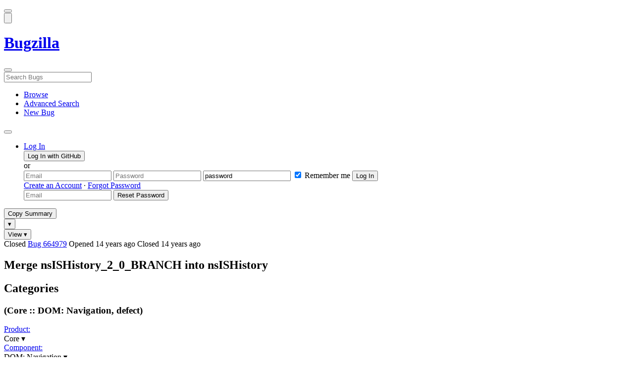

--- FILE ---
content_type: text/html; charset=UTF-8
request_url: https://bugzilla.mozilla.org/show_bug.cgi?id=664979
body_size: 130640
content:
<!DOCTYPE html>
<html lang="en">
  <head>
      <meta charset="UTF-8">
<meta property="og:type" content="website">
<meta property="og:title" content="664979 - Merge nsISHistory_2_0_BRANCH into nsISHistory">
<meta property="og:url" content="https://bugzilla.mozilla.org/show_bug.cgi?id=664979">
<meta property="og:description"
      content="RESOLVED (emorley) in Core - DOM: Navigation. Last updated 2011-07-21.">
<meta name="twitter:label1" value="Type">
<meta name="twitter:data1" value="defect">
<meta name="twitter:label2" value="Priority">
<meta name="twitter:data2" value="--">

    

    <meta name="viewport"
          content="width=device-width, initial-scale=1, maximum-scale=1">
    <meta name="color-scheme" content="dark light">
    <meta name="generator" content="Bugzilla 20260120.1">
    <meta name="bugzilla-global" content="dummy"
        id="bugzilla-global" data-bugzilla="{&quot;api_token&quot;:&quot;&quot;,&quot;config&quot;:{&quot;basepath&quot;:&quot;\/&quot;,&quot;cookie_consent_enabled&quot;:&quot;1&quot;,&quot;cookie_consent_required&quot;:0,&quot;essential_cookies&quot;:[&quot;bugzilla&quot;,&quot;Bugzilla_login&quot;,&quot;Bugzilla_logincookie&quot;,&quot;Bugzilla_login_request_cookie&quot;,&quot;github_state&quot;,&quot;github_token&quot;,&quot;mfa_verification_token&quot;,&quot;moz-consent-pref&quot;,&quot;sudo&quot;],&quot;urlbase&quot;:&quot;https:\/\/bugzilla.mozilla.org\/&quot;},&quot;constant&quot;:{&quot;COMMENT_COLS&quot;:80},&quot;param&quot;:{&quot;allow_attachment_display&quot;:true,&quot;maxattachmentsize&quot;:&quot;10240&quot;,&quot;maxusermatches&quot;:&quot;50&quot;,&quot;splinter_base&quot;:&quot;\/page.cgi?id=splinter.html&amp;ignore=\/&quot;,&quot;use_markdown&quot;:true},&quot;string&quot;:{&quot;TextEditor&quot;:{&quot;command_bold&quot;:&quot;Bold&quot;,&quot;command_bulleted_list&quot;:&quot;Bulleted list&quot;,&quot;command_code&quot;:&quot;Code&quot;,&quot;command_heading&quot;:&quot;Heading&quot;,&quot;command_italic&quot;:&quot;Italic&quot;,&quot;command_link&quot;:&quot;Link&quot;,&quot;command_numbered_list&quot;:&quot;Numbered list&quot;,&quot;command_quote&quot;:&quot;Quote&quot;,&quot;comment_editor&quot;:&quot;Comment Editor&quot;,&quot;edit&quot;:&quot;Edit&quot;,&quot;etiquette_link&quot;:{&quot;href&quot;:&quot;page.cgi?id=etiquette.html&quot;,&quot;text&quot;:&quot;Etiquette&quot;},&quot;guidelines_link&quot;:{&quot;href&quot;:&quot;page.cgi?id=bug-writing.html&quot;,&quot;text&quot;:&quot;Bug Writing Guidelines&quot;},&quot;loading&quot;:&quot;Loading…&quot;,&quot;markdown_link&quot;:{&quot;href&quot;:&quot;https:\/\/guides.github.com\/features\/mastering-markdown\/&quot;,&quot;text&quot;:&quot;Markdown supported&quot;},&quot;preview&quot;:&quot;Preview&quot;,&quot;preview_error&quot;:&quot;Preview could not be loaded. Please try again later.&quot;,&quot;text_editor&quot;:&quot;Text Editor&quot;,&quot;toolbar_label&quot;:&quot;Markdown text-formatting toolbar&quot;},&quot;bug&quot;:&quot;bug&quot;,&quot;bug_type_required&quot;:&quot;You must select a Type for this bug&quot;,&quot;component_required&quot;:&quot;You must select a Component for this bug&quot;,&quot;description_required&quot;:&quot;You must enter a Description for this bug&quot;,&quot;short_desc_required&quot;:&quot;You must enter a Summary for this bug&quot;,&quot;version_required&quot;:&quot;You must select a Version for this bug&quot;},&quot;user&quot;:{&quot;cookie_consent&quot;:&quot;&quot;,&quot;is_new&quot;:true,&quot;login&quot;:&quot;&quot;}}">
    <meta name="google-site-verification" content="JYXIuR9cAlV7fLmglSrc_4UaJS6Wzh5Mdxiorqu5AQc" />
    <title>664979 - Merge nsISHistory_2_0_BRANCH into nsISHistory</title>

<link rel="Top" href="/">

  


  
    <link rel="Show" title="Dependency Tree"
          href="/showdependencytree.cgi?id=664979&amp;hide_resolved=1">
    <link rel="Show" title="Dependency Graph"
          href="/showdependencygraph.cgi?id=664979">
    <link rel="Show" title="Bug Activity"
          href="/show_activity.cgi?id=664979">

<link href="/static/v20260120.1/skins/standard/global.css" rel="stylesheet" type="text/css"><link href="/static/v20260120.1/extensions/BugModal/web/bug_modal.css" rel="stylesheet" type="text/css"><link href="/static/v20260120.1/js/jquery/plugins/contextMenu/contextMenu.css" rel="stylesheet" type="text/css"><link href="/static/v20260120.1/extensions/BMO/web/styles/bug_modal.css" rel="stylesheet" type="text/css"><link href="/static/v20260120.1/extensions/EditComments/web/styles/inline-comment-editor.css" rel="stylesheet" type="text/css"><link href="/static/v20260120.1/js/jquery/ui/jquery-ui-min.css" rel="stylesheet" type="text/css"><link href="/static/v20260120.1/js/jquery/ui/jquery-ui-structure-min.css" rel="stylesheet" type="text/css"><link href="/static/v20260120.1/js/jquery/ui/jquery-ui-theme-min.css" rel="stylesheet" type="text/css"><link href="/static/v20260120.1/skins/lib/prism.css" rel="stylesheet" type="text/css"><link href="/static/v20260120.1/skins/standard/consent.css" rel="stylesheet" type="text/css"><link href="/static/v20260120.1/extensions/Needinfo/web/styles/needinfo.css" rel="stylesheet" type="text/css"><link href="/static/v20260120.1/extensions/Review/web/styles/badge.css" rel="stylesheet" type="text/css"><link href="/static/v20260120.1/extensions/Review/web/styles/review.css" rel="stylesheet" type="text/css"><link href="/static/v20260120.1/skins/standard/text-editor.css" rel="stylesheet" type="text/css">



    
<script nonce="7BqaV80AktkxszHr8K6D5SST6pDvwRMFqeFrnqE7v0Bn8MLu" src="/static/v20260120.1/js/jquery/jquery-min.js"></script><script nonce="7BqaV80AktkxszHr8K6D5SST6pDvwRMFqeFrnqE7v0Bn8MLu" src="/static/v20260120.1/js/jquery/ui/jquery-ui-min.js"></script><script nonce="7BqaV80AktkxszHr8K6D5SST6pDvwRMFqeFrnqE7v0Bn8MLu" src="/static/v20260120.1/js/jquery/plugins/contextMenu/contextMenu-min.js"></script><script nonce="7BqaV80AktkxszHr8K6D5SST6pDvwRMFqeFrnqE7v0Bn8MLu" src="/static/v20260120.1/js/jquery/plugins/devbridgeAutocomplete/devbridgeAutocomplete-min.js"></script><script nonce="7BqaV80AktkxszHr8K6D5SST6pDvwRMFqeFrnqE7v0Bn8MLu" src="/static/v20260120.1/js/global.js"></script><script nonce="7BqaV80AktkxszHr8K6D5SST6pDvwRMFqeFrnqE7v0Bn8MLu" src="/static/v20260120.1/js/util.js"></script><script nonce="7BqaV80AktkxszHr8K6D5SST6pDvwRMFqeFrnqE7v0Bn8MLu" src="/static/v20260120.1/js/widgets.js"></script>

      <script nonce="7BqaV80AktkxszHr8K6D5SST6pDvwRMFqeFrnqE7v0Bn8MLu">BUGZILLA.value_descs = JSON.parse('{\"bug_status\":{},\"resolution\":{\"\":\"---\"}}');

  
    var tracking_flags_str = "{\"flags\":{\"project\":{\"cf_performance_impact\":\"---\",\"cf_a11y_review_project_flag\":\"---\",\"cf_accessibility_severity\":\"---\",\"cf_webcompat_score\":\"---\",\"cf_size_estimate\":\"---\",\"cf_webcompat_priority\":\"---\"},\"tracking\":{\"cf_status_firefox149\":\"---\",\"cf_status_firefox_esr115\":\"---\",\"cf_status_firefox_esr140\":\"---\",\"cf_tracking_firefox149\":\"---\",\"cf_tracking_thunderbird_esr115\":\"---\",\"cf_tracking_firefox147\":\"---\",\"cf_tracking_firefox148\":\"---\",\"cf_tracking_firefox_relnote\":\"---\",\"cf_tracking_thunderbird_esr140\":\"---\",\"cf_tracking_firefox_esr115\":\"---\",\"cf_tracking_firefox_esr140\":\"---\",\"cf_status_firefox148\":\"---\",\"cf_status_thunderbird_esr115\":\"---\",\"cf_status_firefox147\":\"---\",\"cf_status_thunderbird_esr140\":\"---\"}},\"comments\":{\"cf_tracking_firefox148\":{\"?\":\"[Tracking Requested - why for this release]:\"},\"cf_tracking_firefox_relnote\":{\"?\":\"Release Note Request (optional, but appreciated)\\n[Why is this notable]:\\n[Affects Firefox for Android]:\\n[Suggested wording]:\\n[Links (documentation, blog post, etc)]:\"},\"cf_tracking_firefox_esr115\":{\"?\":\"[Tracking Requested - why for this release]:\"},\"cf_tracking_firefox149\":{\"?\":\"[Tracking Requested - why for this release]:\"},\"cf_tracking_firefox147\":{\"?\":\"[Tracking Requested - why for this release]:\"},\"cf_a11y_review_project_flag\":{\"requested\":\"Description:\\nPlease provide an explanation of the feature or change. Include a description of the user scenario in which it would be used and how the user would complete the task(s).\\nScreenshots and visual UI specs are welcome, but please include sufficient accompanying explanation so that blind members of the accessibility team are able to understand the feature\/change.\\n\\nHow do we test this?\\nIf there is an implementation to test, please provide instructions for testing it; e.g. setting preferences, other preparation, how to trigger the UI, etc.\\n\\nWhen will this ship?\\nTracking bug\/issue:\\nDesign documents (e.g. Product Requirements Document, UI spec):\\nEngineering lead:\\nProduct manager:\\n\\nThe accessibility team has developed the Mozilla Accessibility Release Guidelines which outline what is needed to make user interfaces accessible:\\nhttps:\/\/wiki.mozilla.org\/Accessibility\/Guidelines\\nPlease describe the accessibility guidelines you considered and what steps you\'ve taken to address them:\\n\\nDescribe any areas of concern to which you want the accessibility team to give special attention:\"},\"cf_tracking_firefox_esr140\":{\"?\":\"[Tracking Requested - why for this release]:\"}},\"types\":[\"tracking\"]}";
    var TrackingFlags = $.parseJSON(tracking_flags_str);

  
    BUGZILLA.bug_id = 664979;
    BUGZILLA.bug_title = '664979 - Merge nsISHistory_2_0_BRANCH into nsISHistory';
    BUGZILLA.bug_summary = 'Merge nsISHistory_2_0_BRANCH into nsISHistory';
    BUGZILLA.bug_url = 'https:\/\/bugzilla.mozilla.org\/show_bug.cgi?id=664979';
    BUGZILLA.bug_keywords = 'dev-doc-complete',
    BUGZILLA.bug_secure = false;
    

  BUGZILLA.user = {
    id: 0,
    login: '',
    is_insider: false,
    is_timetracker: false,
    can_tag: false,
    can_triage: false,
    timezone: 'America\/Los_Angeles',
    settings: {
      quote_replies: 'quoted_reply',
      comment_box_position: 'after_comments',
      comment_sort_order: 'oldest_to_newest',
      zoom_textareas: true,
      remember_collapsed: true,
      inline_attachments: true,
      autosize_comments: false
    },
    cookie_consent: false
  };
  review_suggestions = {
    _mentors: [
    ],


      
      'DOM: Navigation': [
      ],

    
    _end: 1
  };

    static_component = 'DOM: Navigation';
      </script>
<script nonce="7BqaV80AktkxszHr8K6D5SST6pDvwRMFqeFrnqE7v0Bn8MLu" src="/static/v20260120.1/js/text-editor.js"></script><script nonce="7BqaV80AktkxszHr8K6D5SST6pDvwRMFqeFrnqE7v0Bn8MLu" src="/static/v20260120.1/extensions/BugModal/web/autosize.min.js"></script><script nonce="7BqaV80AktkxszHr8K6D5SST6pDvwRMFqeFrnqE7v0Bn8MLu" src="/static/v20260120.1/extensions/ProdCompSearch/web/js/prod_comp_search.js"></script><script nonce="7BqaV80AktkxszHr8K6D5SST6pDvwRMFqeFrnqE7v0Bn8MLu" src="/static/v20260120.1/extensions/BugModal/web/attachments_overlay.js"></script><script nonce="7BqaV80AktkxszHr8K6D5SST6pDvwRMFqeFrnqE7v0Bn8MLu" src="/static/v20260120.1/extensions/BugModal/web/bug_modal.js"></script><script nonce="7BqaV80AktkxszHr8K6D5SST6pDvwRMFqeFrnqE7v0Bn8MLu" src="/static/v20260120.1/extensions/BugModal/web/comments.js"></script><script nonce="7BqaV80AktkxszHr8K6D5SST6pDvwRMFqeFrnqE7v0Bn8MLu" src="/static/v20260120.1/extensions/ComponentWatching/web/js/overlay.js"></script><script nonce="7BqaV80AktkxszHr8K6D5SST6pDvwRMFqeFrnqE7v0Bn8MLu" src="/static/v20260120.1/js/bugzilla-readable-status-min.js"></script><script nonce="7BqaV80AktkxszHr8K6D5SST6pDvwRMFqeFrnqE7v0Bn8MLu" src="/static/v20260120.1/js/field.js"></script><script nonce="7BqaV80AktkxszHr8K6D5SST6pDvwRMFqeFrnqE7v0Bn8MLu" src="/static/v20260120.1/js/comments.js"></script><script nonce="7BqaV80AktkxszHr8K6D5SST6pDvwRMFqeFrnqE7v0Bn8MLu" src="/static/v20260120.1/extensions/TrackingFlags/web/js/flags.js"></script><script nonce="7BqaV80AktkxszHr8K6D5SST6pDvwRMFqeFrnqE7v0Bn8MLu" src="/static/v20260120.1/extensions/BMO/web/js/firefox-crash-table.js"></script><script nonce="7BqaV80AktkxszHr8K6D5SST6pDvwRMFqeFrnqE7v0Bn8MLu" src="/static/v20260120.1/extensions/MozChangeField/web/js/severity-s1-priority-p1.js"></script><script nonce="7BqaV80AktkxszHr8K6D5SST6pDvwRMFqeFrnqE7v0Bn8MLu" src="/static/v20260120.1/extensions/MozChangeField/web/js/clear-tracking-priority-s1.js"></script><script nonce="7BqaV80AktkxszHr8K6D5SST6pDvwRMFqeFrnqE7v0Bn8MLu" src="/static/v20260120.1/extensions/MozChangeField/web/js/set-tracking-severity-s1.js"></script><script nonce="7BqaV80AktkxszHr8K6D5SST6pDvwRMFqeFrnqE7v0Bn8MLu" src="/static/v20260120.1/js/lib/prism.js"></script><script nonce="7BqaV80AktkxszHr8K6D5SST6pDvwRMFqeFrnqE7v0Bn8MLu" src="/static/v20260120.1/js/consent.js"></script><script nonce="7BqaV80AktkxszHr8K6D5SST6pDvwRMFqeFrnqE7v0Bn8MLu" src="/static/v20260120.1/js/cookie-helper.js"></script><script nonce="7BqaV80AktkxszHr8K6D5SST6pDvwRMFqeFrnqE7v0Bn8MLu" src="/static/v20260120.1/js/lib/md5.min.js"></script><script nonce="7BqaV80AktkxszHr8K6D5SST6pDvwRMFqeFrnqE7v0Bn8MLu" src="/static/v20260120.1/extensions/Review/web/js/badge.js"></script><script nonce="7BqaV80AktkxszHr8K6D5SST6pDvwRMFqeFrnqE7v0Bn8MLu" src="/static/v20260120.1/extensions/Review/web/js/review.js"></script>

    

    
    <link href="/static/v20260120.1/skins/lib/fontawesome.min.css" rel="stylesheet" type="text/css">
    <link href="/static/v20260120.1/skins/lib/fontawesome-brands.min.css" rel="stylesheet" type="text/css">
    <link href="/static/v20260120.1/skins/lib/fontawesome-solid.min.css" rel="stylesheet" type="text/css">

    
    <link rel="search" type="application/opensearchdescription+xml"
                       title="Bugzilla@Mozilla" href="/search_plugin.cgi"><link rel="shortcut icon" href="/extensions/BMO/web/images/favicon.ico">
<link rel="icon" type="image/svg+xml" href="/extensions/BMO/web/images/favicon.svg">
<link rel="canonical" href="https://bugzilla.mozilla.org/show_bug.cgi?id=664979">
<link rel="shorturl" href="https://bugzilla.mozilla.org/664979"><meta name="robots" content="noarchive">
  </head>



  <body
        class="bugzilla-mozilla-org
               skin-standard bug_modal">



<div id="wrapper">

<header id="header" role="banner" aria-label="Global Header">
  <div class="inner" role="none">
    <button type="button" class="iconic ghost" id="open-menu-drawer" aria-label="Open Site Menu">
      <span class="icon" aria-hidden="true" data-icon="menu"></span>
    </button><div id="header-external-links" class="dropdown" role="none">
  <button type="button" id="header-external-menu-button" class="dropdown-button minor"
          aria-label="Show Mozilla Menu" aria-expanded="false" aria-haspopup="true"
          aria-controls="header-external-menu">
    <img src="/static/v20260120.1/extensions/BMO/web/images/moz-fav-one-color-white-rgb.svg"
         width="32" height="32" alt="">
  </button>
  <ul class="dropdown-content right" id="header-external-menu" role="menu" aria-label="Mozilla Menu"
      style="display:none;">
    <li role="none">
      <a href="https://www.mozilla.org/" role="menuitem">
        <span class="label" role="none">Mozilla Home</span>
      </a>
    </li>
    <li role="separator"></li>
    <li role="none">
      <a href="https://www.mozilla.org/privacy/websites/" role="menuitem">
        <span class="label" role="none">Privacy</span>
      </a>
    </li>
    <li role="none">
      <a href="https://www.mozilla.org/privacy/websites/#cookies" role="menuitem">
        <span class="label" role="none">Cookies</span>
      </a>
    </li>
    <li role="none">
      <a href="https://www.mozilla.org/about/legal/" role="menuitem">
        <span class="label" role="none">Legal</span>
      </a>
    </li>
  </ul>
</div>
    <h1 id="header-title" class="title" role="none">
      <a class="header-button" href="https://bugzilla.mozilla.org/home" title="Go to home page">
        <span aria-label="Go to Bugzilla Home Page">Bugzilla</span>
      </a>
    </h1>
    <form id="header-search" class="quicksearch" action="/buglist.cgi"
          data-no-csrf role="search" aria-label="Search Bugs">
      <button type="button" class="iconic ghost" id="show-searchbox"
              aria-label="Search Bugs">
        <span class="icon" aria-hidden="true" data-icon="search"></span>
      </button>
      <div class="searchbox-outer dropdown" role="combobox" aria-label="Quick Search"
           aria-haspopup="listbox" aria-owns="header-search-dropdown" aria-expanded="false">
        <span class="icon" aria-hidden="true" data-icon="search"></span>
        <input id="quicksearch_top" class="dropdown-button" name="quicksearch" autocomplete="off"
               value="" accesskey="s"
               placeholder="Search Bugs"
               title="Enter a bug number or some search terms"
               role="searchbox" aria-controls="header-search-dropdown" aria-label="Search Terms"><div id="header-search-dropdown" class="dropdown-content dropdown-panel right" role="listbox"
     style="display: none;">
  <div id="header-search-dropdown-wrapper" role="none">
    <section id="header-search-dropdown-help" role="group" aria-label="Help">
      <footer role="none">
        <a href="/page.cgi?id=quicksearch.html">Quick Search Tips</a>
        <a href="/query.cgi?format=advanced">Advanced Search</a>
      </footer>
    </section>
  </div>
</div>
      </div>
    </form>
    <nav id="header-nav" role="menubar" aria-label="Site Links">
      <ul class="links" role="none"><li role="none">
    <a class="header-button" href="/describecomponents.cgi"
       title="Browse bugs by component" role="menuitem">
      <span class="icon" aria-hidden="true" data-icon="category"></span>
      <span class="label" role="none">Browse</span>
    </a>
  </li>
  <li role="none">
    <a class="header-button" href="/query.cgi?format=advanced"
       title="Search bugs using various criteria" role="menuitem">
      <span class="icon" aria-hidden="true" data-icon="pageview"></span>
      <span class="label" role="none">Advanced Search</span>
    </a>
  </li>
  <li role="none">
    <a class="header-button" href="/enter_bug.cgi"
       title="File a new bug" role="menuitem">
      <span class="icon" aria-hidden="true" data-icon="add_box"></span>
      <span class="label" role="none">New Bug</span>
    </a>
  </li>
      </ul>
      <div class="dropdown" role="none">
        <button type="button" id="header-tools-menu-button"
                class="header-button dropdown-button minor" title="More tools…"
                role="menuitem" aria-label="Show More Tools Menu" aria-expanded="false"
                aria-haspopup="true" aria-controls="header-tools-menu">
          <span class="icon" aria-hidden="true" data-icon="more_horiz"></span>
        </button>
        <ul class="dropdown-content left" id="header-tools-menu" role="menu"
            aria-label="More Tools Menu" style="display:none;"><li role="none">
    <a href="/report.cgi" role="menuitem">
      <span class="icon" aria-hidden="true" data-icon="analytics"></span>
      <span class="label" role="none">Reports</span>
    </a>
  </li>
    <li role="separator"></li>
    <li role="none">
      <a href="https://bmo.readthedocs.io/en/latest/" target="_blank" role="menuitem">
        <span class="icon" aria-hidden="true" data-icon="help"></span>
        <span class="label" role="none">Documentation</span>
      </a>
    </li>
        </ul>
      </div>
    </nav>
      <ul id="header-login" class="links" role="none"><li id="mini_login_container_top" role="none">
  <a id="login_link_top" href="/index.cgi?GoAheadAndLogIn=1"
     class='show_mini_login_form header-button' data-qs-suffix="_top"
     role="button">
    <span class="icon" aria-hidden="true" data-icon="login"></span>
    <span class="label" role="none">Log In</span>
  </a>

  <div id="mini_login_top" class="mini-popup mini_login bz_default_hidden">

<form method="post" action="/github.cgi">
    <input type="hidden" name="github_token" value="[base64]">
    <input type="hidden" name="target_uri" value="https://bugzilla.mozilla.org/show_bug.cgi">
    <button type="submit">
      <i class="fab fa-github"></i> Log In with GitHub
    </button>
  </form>

    <div class="method-separator">or</div>

  <form action="/show_bug.cgi?id=664979" method="POST"
        data-qs-suffix="_top">

    <input id="Bugzilla_login_top"
           class="bz_login"
           name="Bugzilla_login"
           title="Login"
           placeholder="Email"
           aria-label="Email"
           type="email"
           required
    >
    <input class="bz_password"
           id="Bugzilla_password_top"
           name="Bugzilla_password"
           type="password"
           title="Password"
           placeholder="Password"
           aria-label="Password"
           required
    >
    <input class="bz_password bz_default_hidden bz_mini_login_help" type="text"
           id="Bugzilla_password_dummy_top" value="password"
           title="Password"
    >
      <span class="remember-outer">
        <input type="checkbox" id="Bugzilla_remember_top"
               name="Bugzilla_remember" value="on" class="bz_remember"
               checked>
        <label for="Bugzilla_remember_top">Remember me</label>
      </span>
    <input type="hidden" name="Bugzilla_login_token"
           value="1769439931-SEgNyVjKGdjV4sHXscQ-YY7TCUpM35NVXTFK9r0goxg">
    <input type="submit" name="GoAheadAndLogIn" value="Log In" id="log_in_top"
           class="check_mini_login_fields" data-qs-suffix="_top">
    <a href="#" id="hide_mini_login_top" aria-label="Close"
       class="close-button hide_mini_login_form" data-qs-suffix="_top">
      <span class="icon" aria-hidden="true"></span>
    </a>
  </form>
  <div class="footer">
      <a href="/createaccount.cgi">Create an Account</a>
    &middot;
    <a id="forgot_link_top" href="/index.cgi?GoAheadAndLogIn=1#forgot"
       class='show_forgot_form'
       data-qs-suffix="_top">Forgot Password</a>
  </div>
  </div>

  <div id="forgot_form_top" class="mini-popup mini_forgot bz_default_hidden">
  <form action="/token.cgi" method="post">
    <input type="email" name="loginname" size="20" placeholder="Email" aria-label="Email" required>
    <input id="forgot_button_top" value="Reset Password"
           type="submit">
    <input type="hidden" name="a" value="reqpw">
    <input type="hidden" id="token_top" name="token" value="1769439931-u_Uz5uINiH02kwEHf7fDokgK7pn2w4bMfUzNfOh3glA">
    <a href="#" class="close-button hide_forgot_form" aria-label="Close" data-qs-suffix="_top">
      <span class="icon" aria-hidden="true"></span>
    </a>
  </form>
  </div>
</li>
      </ul>
  </div>
  <dialog id="menu-drawer" inert aria-label="Site Menu">
    <div class="drawer-inner" role="none">
      <div class="header" role="none">
        <button type="button" class="iconic ghost" id="close-menu-drawer"
                aria-label="Close Site Menu">
          <span class="icon" aria-hidden="true" data-icon="close"></span>
        </button>
      </div>
      <ul role="menu" aria-label="Site Links"><li role="none">
    <a class="header-button" href="/describecomponents.cgi"
       title="Browse bugs by component" role="menuitem">
      <span class="icon" aria-hidden="true" data-icon="category"></span>
      <span class="label" role="none">Browse</span>
    </a>
  </li>
  <li role="none">
    <a class="header-button" href="/query.cgi?format=advanced"
       title="Search bugs using various criteria" role="menuitem">
      <span class="icon" aria-hidden="true" data-icon="pageview"></span>
      <span class="label" role="none">Advanced Search</span>
    </a>
  </li>
  <li role="none">
    <a class="header-button" href="/enter_bug.cgi"
       title="File a new bug" role="menuitem">
      <span class="icon" aria-hidden="true" data-icon="add_box"></span>
      <span class="label" role="none">New Bug</span>
    </a>
  </li><li role="none">
    <a href="/report.cgi" role="menuitem">
      <span class="icon" aria-hidden="true" data-icon="analytics"></span>
      <span class="label" role="none">Reports</span>
    </a>
  </li>
    <li role="separator"></li>
    <li role="none">
      <a href="https://bmo.readthedocs.io/en/latest/" target="_blank" role="menuitem">
        <span class="icon" aria-hidden="true" data-icon="help"></span>
        <span class="label" role="none">Documentation</span>
      </a>
    </li>
      </ul>
    </div>
  </dialog>
</header> 


<main id="bugzilla-body" tabindex="-1">

<aside id="message-container" role="complementary">
  <noscript>
    <div class="noscript">
      <div class="inner">
        <p>Please enable JavaScript in your browser to use all the features on this site.</p>
      </div>
    </div>
  </noscript>
  
</aside>

<div id="main-inner">




<div role="toolbar" id="page-toolbar">
  <div role="group" class="buttons">
    <button type="button" id="copy-summary" class="secondary separate-dropdown-button-main"
      title="Copy bug number and summary to your clipboard">Copy Summary</button
    ><div id="copy-menu-dropdown" class="dropdown"><button type="button" id="copy-menu-btn" aria-haspopup="true" aria-label="View"
      aria-expanded="false" aria-controls="copy-menu" class="dropdown-button secondary separate-dropdown-button-arrow"
      title="More options for copy">&#9662;</button>
      <ul class="dropdown-content left" id="copy-menu" role="menu" style="display:none;">
        <li role="presentation">
          <a id="copy-markdown-summary" role="menuitem" tabindex="-1">Markdown</a>
        </li>
        <li role="presentation">
          <a id="copy-markdown-bug-number" role="menuitem" tabindex="-1">Markdown (bug number)</a>
        </li>
        <li role="presentation">
          <a id="copy-text-summary" role="menuitem" tabindex="-1">Plain Text</a>
        </li>
        <li role="presentation">
          <a id="copy-html-summary" role="menuitem" tabindex="-1">HTML</a>
        </li>
      </ul>
    </div>
    <div class="dropdown">
      <button type="button" id="action-menu-btn" aria-haspopup="true" aria-label="View"
        aria-expanded="false" aria-controls="action-menu" class="dropdown-button secondary">View &#9662;</button>
      <ul class="dropdown-content left" id="action-menu" role="menu" style="display:none;">
        <li role="presentation">
          <a id="action-reset" role="menuitem" tabindex="-1">Reset Sections</a>
        </li>
        <li role="presentation">
          <a id="action-expand-all" role="menuitem" tabindex="-1">Expand All Sections</a>
        </li>
        <li role="presentation">
          <a id="action-collapse-all" role="menuitem" tabindex="-1">Collapse All Sections</a>
        </li>
        <li role="separator"></li>
        <li role="presentation">
          <a id="action-history" role="menuitem" tabindex="-1">History</a>
        </li>
        <li role="separator"></li>
        <li role="presentation">
          <a href="/rest/bug/664979" role="menuitem" tabindex="-1">JSON</a>
        </li>
        <li role="presentation">
          <a href="/show_bug.cgi?ctype=xml&amp;id=664979" role="menuitem" tabindex="-1">XML</a>
        </li>
      </ul>
    </div>
  </div>
</div>



<div role="status" id="io-error" style="display:none"></div>
<section class="module"
>
  <div class="module-content"
  >
  <div id="summary-container">
    <div class="field bug_modal indent"
    id="field-status_summary"
>



  
    <div class=" container">
        <span id="field-value-status_summary">
      <span class="bug-status-label text" data-status="closed">Closed</span>
      <span id="field-value-bug_id">
        <a href="/show_bug.cgi?id=664979">Bug 664979</a>
      </span>
      <span class="bug-time-labels">
        <span class="bug-time-label">Opened <span class="rel-time" title="2011-06-17 05:27 PDT" data-time="1308313646">14 years ago</span></span>
          <span class="bug-time-label">Closed <span class="rel-time" title="2011-06-25 03:11 PDT" data-time="1308996699">14 years ago</span></span>
      </span>
        </span>
    </div>

  
</div>
<div class="field bug_modal indent edit-hide"
>



  
    <div class=" container">
      

      <h1 id="field-value-short_desc">Merge ns<wbr>ISHistory<wbr>_2<wbr>_0<wbr>_BRANCH into ns<wbr>ISHistory</h1>
    </div>

  
</div>

    <div class="field bug_modal edit-show"
    id="field-short_desc" style="display:none"
>
    <div class="name">
      
        <span class="required_star edit-show" style="display:none" aria-label="Required Field">*</span> 
        <a href="https://wiki.mozilla.org/BMO/UserGuide/BugFields#short_desc" id="short_desc-help-link" class="help">Summary:
        </a>
    </div>



  
    <div class="value">
        <span id="field-value-short_desc">
            Merge nsISHistory_2_0_BRANCH into nsISHistory

        </span>
    </div>

  
</div>
  </div>
  </div>
</section>


<section class="module" id="module-categories"
>
    <header id="module-categories-header" class="module-header">
      <div class="module-latch"
           data-label-expanded="Collapse Categories section"
           data-label-collapsed="Expand Categories section">
        <div class="module-spinner" role="button" tabindex="0"
             aria-controls="module-categories-content"
             aria-expanded="true"
             aria-labeledby="module-categories-title"
             aria-describedby="module-categories-subtitle"></div>
        <h2 class="module-title" id="module-categories-title">Categories</h2>
          <h3 class="module-subtitle" id="module-categories-subtitle">
            (Core :: DOM: Navigation, defect)
          </h3>
      </div>
    </header>
  <div class="module-content" id="module-categories-content"
  ><div class="fields-lhs">

    <div class="field bug_modal"
    id="field-product"
>
    <div class="name">
      
        <a href="/describecomponents.cgi?product=Core" id="product-help-link" class="help">Product:
        </a>
    </div>



  
    <div class="value">
        <span id="field-value-product">
      <div class="name-info-outer dropdown">
        <span id="product-name" class="dropdown-button" tabindex="0" role="button"
             aria-haspopup="menu" aria-controls="product-info">Core
          <span class="icon" aria-hidden="true">&#x25BE;</span>
        </span>
        <aside id="product-info" class="name-info-popup dropdown-content right hover-display" hidden role="menu"
               aria-label="Product description and actions">
          <header>
            <div class="title">Core</div>
            <div class="description">Shared components used by Firefox and other Mozilla software, including handling of Web content; Gecko, HTML, CSS, layout, DOM, scripts, images, networking, etc. Issues with web page layout probably go here, while Firefox user interface issues belong in the <a href="https://bugzilla.mozilla.org/describecomponents.cgi?product=Firefox">Firefox</a> product. (<a href="https://wiki.mozilla.org/Modules/All#Core">More info</a>)</div>
          </header>
          <li role="separator"></li>
          <div class="actions">
            <div><a href="/buglist.cgi?product=Core&amp;bug_status=__open__"
                    target="_blank" role="menuitem" tabindex="-1">See Open Bugs in This Product</a></div>
            <div><a href="/enter_bug.cgi?product=Core"
                    target="_blank" role="menuitem" tabindex="-1">File New Bug in This Product</a></div>
            <div><button disabled type="button" class="secondary component-watching" role="menuitem" tabindex="-1"
                         data-product="Core"
                         data-label-watch="Watch This Product" data-label-unwatch="Unwatch This Product"
                         data-source="BugModal">Watch This Product</button></div>
          </div>
        </aside>
      </div>
        </span>
    </div>

  
</div>

    <div class="field bug_modal"
    id="field-component"
>
    <div class="name">
      
        <a href="/describecomponents.cgi?product=Core&component=DOM%3A%20Navigation#DOM%3A%20Navigation" id="component-help-link" class="help">Component:
        </a>
    </div>



  
    <div class="value">
        <span id="field-value-component">
      <div class="name-info-outer dropdown">
        <span id="component-name" class="dropdown-button" tabindex="0" role="button"
             aria-haspopup="menu" aria-controls="component-info">DOM: Navigation
          <span class="icon" aria-hidden="true">&#x25BE;</span>
        </span>
        <aside id="component-info" class="name-info-popup dropdown-content right hover-display" hidden role="menu"
               aria-label="Component description and actions">
          <header>
            <div class="title">Core :: DOM: Navigation</div>
            <div class="description">For bugs with HTML’s <a href="https://html.spec.whatwg.org/multipage/browsing-the-web.html#navigate">navigate</a> algorithm and browsing contexts.</div>
          </header>
          <li role="separator"></li>
          <div class="actions">
            <div><a href="/buglist.cgi?product=Core&amp;component=DOM%3A%20Navigation&amp;bug_status=__open__"
                    target="_blank" role="menuitem" tabindex="-1">See Open Bugs in This Component</a></div>
            <div><a href="/buglist.cgi?product=Core&amp;component=DOM%3A%20Navigation&amp;chfield=resolution&chfieldfrom=-6m&chfieldvalue=FIXED&bug_status=__closed__"
                    target="_blank" role="menuitem" tabindex="-1">Recently Fixed Bugs in This Component</a></div>
            <div><a href="/enter_bug.cgi?product=Core&amp;component=DOM%3A%20Navigation"
                    target="_blank" role="menuitem" tabindex="-1">File New Bug in This Component</a></div>
            <div><button disabled type="button" class="secondary component-watching" role="menuitem" tabindex="-1"
                         data-product="Core" data-component="DOM: Navigation"
                         data-label-watch="Watch This Component" data-label-unwatch="Unwatch This Component"
                         data-source="BugModal">Watch This Component</button></div>
          </div>
        </aside>
      </div>
        </span>
    </div>

  
</div>

    <div class="field bug_modal edit-show"
    id="field-version" style="display:none"
>
    <div class="name">
      
        <a href="https://wiki.mozilla.org/BMO/UserGuide/BugFields#version" id="version-help-link" class="help">Version:
        </a>
    </div>



  
    <div class="value">
        <span id="field-value-version">
            Trunk

        </span>
    </div>

  
</div>

    <div class="field bug_modal edit-show" style="display:none"
>
    <div class="name">
      
        <a href="https://wiki.mozilla.org/BMO/UserGuide/BugFields#rep_platform" id="-help-link" class="help">Platform:
        </a>
    </div>



  
    <div class=" container"><div class="field bug_modal inline"
    id="field-rep_platform"
>



  
    <div class="value">
        <span id="field-value-rep_platform">
            All

        </span>
    </div>

  
</div><div class="field bug_modal indent inline"
    id="field-op_sys"
>



  
    <div class="value">
        <span id="field-value-op_sys">
            All

        </span>
    </div>

  
</div><div class="field bug_modal"
>



  
    <div class=" container">
    </div>

  
</div>
    </div>

  
</div>
</div><div class="fields-rhs">

    <div class="field bug_modal contains-buttons"
    id="field-bug_type"
>
    <div class="name">
      
        <a href="https://wiki.mozilla.org/BMO/UserGuide/BugFields#bug_type" id="bug_type-help-link" class="help">Type:
        </a>
    </div>



  
    <div class="value">
        <span id="field-value-bug_type">
      <span class="bug-type-label iconic-text" data-type="defect">
        <span class="icon" aria-hidden="true"></span>defect</span>
        </span>
    </div>

  
</div>

    <div class="field bug_modal"
    id="field-importance"
>



  
    <div class=" container">
        <span id="field-value-importance"><div class="field bug_modal inline"
    id="field-priority"
>
    <div class="name">
      
        <a href="https://wiki.mozilla.org/BMO/UserGuide/BugFields#priority" id="priority-help-link" class="help">Priority:
        </a>
    </div>



  
    <div class="value">
        <span id="field-value-priority">
          <em>Not set</em>
        </span>
    </div>

  
</div><div class="field bug_modal inline"
    id="field-bug_severity"
>
    <div class="name">
      
        <a href="https://wiki.mozilla.org/BMO/UserGuide/BugFields#bug_severity" id="bug_severity-help-link" class="help">Severity:
        </a>
    </div>



  
    <div class="value">
        <span id="field-value-bug_severity">
            normal

        </span>
    </div>

  
</div>
        </span>
    </div>

  
</div>


    <div class="field bug_modal edit-show"
    id="field-cf_fx_points" style="display:none"
>
    <div class="name">
      Points:
    </div>



  
    <div class="value">
        <span id="field-value-cf_fx_points">
            ---

        </span>
    </div>

  
</div>
</div>
  </div>
</section>


<section class="module" id="module-tracking"
>
    <header id="module-tracking-header" class="module-header">
      <div class="module-latch"
           data-label-expanded="Collapse Tracking section"
           data-label-collapsed="Expand Tracking section">
        <div class="module-spinner" role="button" tabindex="0"
             aria-controls="module-tracking-content"
             aria-expanded="true"
             aria-labeledby="module-tracking-title"
             aria-describedby="module-tracking-subtitle"></div>
        <h2 class="module-title" id="module-tracking-title">Tracking</h2>
          <h3 class="module-subtitle" id="module-tracking-subtitle">
            (<span id="readable-bug-status" data-readable-bug-status="{&quot;cf_status_firefox_esr140&quot;:&quot;---&quot;,&quot;cf_status_firefox149&quot;:&quot;---&quot;,&quot;cf_performance_impact&quot;:&quot;---&quot;,&quot;keywords&quot;:[&quot;dev-doc-complete&quot;],&quot;dupe_of&quot;:null,&quot;id&quot;:664979,&quot;cf_webcompat_priority&quot;:&quot;---&quot;,&quot;cf_tracking_firefox149&quot;:&quot;---&quot;,&quot;cf_tracking_thunderbird_esr140&quot;:&quot;---&quot;,&quot;flags&quot;:[{&quot;name&quot;:&quot;in-testsuite&quot;,&quot;status&quot;:&quot;-&quot;}],&quot;cf_tracking_firefox_relnote&quot;:&quot;---&quot;,&quot;cf_tracking_firefox148&quot;:&quot;---&quot;,&quot;cf_tracking_firefox_esr140&quot;:&quot;---&quot;,&quot;cf_status_firefox148&quot;:&quot;---&quot;,&quot;cf_status_thunderbird_esr115&quot;:&quot;---&quot;,&quot;cf_status_firefox147&quot;:&quot;---&quot;,&quot;cf_status_thunderbird_esr140&quot;:&quot;---&quot;,&quot;cf_tracking_firefox_esr115&quot;:&quot;---&quot;,&quot;cf_status_firefox_esr115&quot;:&quot;---&quot;,&quot;resolution&quot;:&quot;FIXED&quot;,&quot;cf_tracking_thunderbird_esr115&quot;:&quot;---&quot;,&quot;cf_a11y_review_project_flag&quot;:&quot;---&quot;,&quot;cf_tracking_firefox147&quot;:&quot;---&quot;,&quot;cf_size_estimate&quot;:&quot;---&quot;,&quot;target_milestone&quot;:&quot;mozilla7&quot;,&quot;cf_webcompat_score&quot;:&quot;---&quot;,&quot;priority&quot;:&quot;--&quot;,&quot;cf_accessibility_severity&quot;:&quot;---&quot;,&quot;status&quot;:&quot;RESOLVED&quot;}"></span>)
          </h3>
      </div>
    </header>
  <div class="module-content" id="module-tracking-content"
  ><div class="fields-lhs">

    <div class="field bug_modal edit-hide"
    id="field-status-view"
>
    <div class="name">
      
        <a href="https://wiki.mozilla.org/BMO/UserGuide/BugStatuses" id="status-view-help-link" class="help">Status:
        </a>
    </div>



  
    <div class=" container">
        <span id="field-value-status-view">RESOLVED
        FIXED
        </span>
    </div>

  
</div>

    <div class="field bug_modal edit-show"
    id="field-status-edit" style="display:none"
>
    <div class="name">
      
        <a href="https://wiki.mozilla.org/BMO/UserGuide/BugStatuses" id="status-edit-help-link" class="help">Status:
        </a>
    </div>



  
    <div class=" container">
        <span id="field-value-status-edit"><div class="field bug_modal inline"
    id="field-bug_status"
>



  
    <div class="value">
        <span id="field-value-bug_status">
            RESOLVED

        </span>
    </div>

  
</div><div class="field bug_modal indent inline"
    id="field-resolution"
>



  
    <div class="value">
        <span id="field-value-resolution">
            FIXED

        </span>
    </div>

  
</div>
  <div id="status-action-buttons">
      <div id="assigned-container" style="display:none">
        <button type="button" class="secondary" id="mark-as-assigned-btn">
          Mark as Assigned
        </button>
      </div>
  </div>
        </span>
    </div>

  
</div>

    <div class="field bug_modal"
    id="field-target_milestone"
>
    <div class="name">
      
        <a href="https://wiki.mozilla.org/BMO/UserGuide/BugFields#target_milestone" id="target_milestone-help-link" class="help">Milestone:
        </a>
    </div>



  
    <div class="value">
        <span id="field-value-target_milestone">
            mozilla7

        </span>
    </div>

  
</div>

    <div class="field bug_modal edit-show"
    id="field-cf_fx_iteration" style="display:none"
>
    <div class="name">
      Iteration:
    </div>



  
    <div class="value">
        <span id="field-value-cf_fx_iteration">
            ---

        </span>
    </div>

  
</div>


      <div class="field bug_modal edit-show" style="display:none"
>
    <div class="name">
      
        <a href="https://wiki.mozilla.org/BMO/UserGuide#Project_Flags" id="-help-link" class="help">Project Flags:
        </a>
    </div>



  
    <div class=" container"><div class="flags edit-show" style="display:none">
  <table class="layout-table tracking-flags">
      <tr>
        <td class="tracking-flag-name">a11y-review</td>
        <td class="tracking-flag-status"><input type="hidden" id="cf_a11y_review_project_flag-dirty">
  <select id="cf_a11y_review_project_flag" name="cf_a11y_review_project_flag">
        <option value="---"
          id="v4876_cf_a11y_review_project_flag" selected
        >---
        </option>
  </select></td>
      </tr>
      <tr>
        <td class="tracking-flag-name">Accessibility Severity</td>
        <td class="tracking-flag-status"><input type="hidden" id="cf_accessibility_severity-dirty">
  <select id="cf_accessibility_severity" name="cf_accessibility_severity">
        <option value="---"
          id="v6045_cf_accessibility_severity" selected
        >---
        </option>
  </select></td>
      </tr>
      <tr>
        <td class="tracking-flag-name">Performance Impact</td>
        <td class="tracking-flag-status"><input type="hidden" id="cf_performance_impact-dirty">
  <select id="cf_performance_impact" name="cf_performance_impact">
        <option value="---"
          id="v5427_cf_performance_impact" selected
        >---
        </option>
  </select></td>
      </tr>
      <tr>
        <td class="tracking-flag-name">Size Estimate</td>
        <td class="tracking-flag-status"><input type="hidden" id="cf_size_estimate-dirty">
  <select id="cf_size_estimate" name="cf_size_estimate">
        <option value="---"
          id="v7004_cf_size_estimate" selected
        >---
        </option>
  </select></td>
      </tr>
      <tr>
        <td class="tracking-flag-name">Webcompat Priority</td>
        <td class="tracking-flag-status"><input type="hidden" id="cf_webcompat_priority-dirty">
  <select id="cf_webcompat_priority" name="cf_webcompat_priority">
        <option value="---"
          id="v4274_cf_webcompat_priority" selected
        >---
        </option>
  </select></td>
      </tr>
      <tr>
        <td class="tracking-flag-name">Webcompat Score</td>
        <td class="tracking-flag-status"><input type="hidden" id="cf_webcompat_score-dirty">
  <select id="cf_webcompat_score" name="cf_webcompat_score">
        <option value="---"
          id="v6757_cf_webcompat_score" selected
        >---
        </option>
  </select></td>
      </tr>
  </table>
</div>
    </div>

  
</div>
</div><div class="fields-rhs">

      <div class="field tracking-flags-wrapper edit-show" style="display:none"
>
    <div class="name">
      
        <a href="https://wiki.mozilla.org/BMO/UserGuide#Tracking_Flags" id="-help-link" class="help">Tracking Flags:
        </a>
    </div>



  
    <div class=" container"><div class="flags edit-show" style="display:none">
  <table class="layout-table tracking-flags">
      <tr>
        <th></th>
        <th>Tracking</th>
        <th>Status</th>
      </tr>
      <tr>
        <td class="tracking-flag-name">relnote-firefox</td>
          <td class="tracking-flag-tracking"></td>
        <td class="tracking-flag-status"><input type="hidden" id="cf_tracking_firefox_relnote-dirty">
  <select id="cf_tracking_firefox_relnote" name="cf_tracking_firefox_relnote">
        <option value="---"
          id="v539_cf_tracking_firefox_relnote" selected
        >---
        </option>
  </select></td>
      </tr>
      <tr>
        <td class="tracking-flag-name">thunderbird_esr115</td>
          <td class="tracking-flag-tracking"><input type="hidden" id="cf_tracking_thunderbird_esr115-dirty">
  <select id="cf_tracking_thunderbird_esr115" name="cf_tracking_thunderbird_esr115">
        <option value="---"
          id="v6094_cf_tracking_thunderbird_esr115" selected
        >---
        </option>
  </select></td>
        <td class="tracking-flag-status"><input type="hidden" id="cf_status_thunderbird_esr115-dirty">
  <select id="cf_status_thunderbird_esr115" name="cf_status_thunderbird_esr115">
        <option value="---"
          id="v6100_cf_status_thunderbird_esr115" selected
        >---
        </option>
  </select></td>
      </tr>
      <tr>
        <td class="tracking-flag-name">thunderbird_esr140</td>
          <td class="tracking-flag-tracking"><input type="hidden" id="cf_tracking_thunderbird_esr140-dirty">
  <select id="cf_tracking_thunderbird_esr140" name="cf_tracking_thunderbird_esr140">
        <option value="---"
          id="v7067_cf_tracking_thunderbird_esr140" selected
        >---
        </option>
  </select></td>
        <td class="tracking-flag-status"><input type="hidden" id="cf_status_thunderbird_esr140-dirty">
  <select id="cf_status_thunderbird_esr140" name="cf_status_thunderbird_esr140">
        <option value="---"
          id="v7098_cf_status_thunderbird_esr140" selected
        >---
        </option>
  </select></td>
      </tr>
      <tr>
        <td class="tracking-flag-name">firefox-esr115</td>
          <td class="tracking-flag-tracking"><input type="hidden" id="cf_tracking_firefox_esr115-dirty">
  <select id="cf_tracking_firefox_esr115" name="cf_tracking_firefox_esr115">
        <option value="---"
          id="v6079_cf_tracking_firefox_esr115" selected
        >---
        </option>
  </select></td>
        <td class="tracking-flag-status"><input type="hidden" id="cf_status_firefox_esr115-dirty">
  <select id="cf_status_firefox_esr115" name="cf_status_firefox_esr115">
        <option value="---"
          id="v6084_cf_status_firefox_esr115" selected
        >---
        </option>
  </select></td>
      </tr>
      <tr>
        <td class="tracking-flag-name">firefox-esr140</td>
          <td class="tracking-flag-tracking"><input type="hidden" id="cf_tracking_firefox_esr140-dirty">
  <select id="cf_tracking_firefox_esr140" name="cf_tracking_firefox_esr140">
        <option value="---"
          id="v7040_cf_tracking_firefox_esr140" selected
        >---
        </option>
  </select></td>
        <td class="tracking-flag-status"><input type="hidden" id="cf_status_firefox_esr140-dirty">
  <select id="cf_status_firefox_esr140" name="cf_status_firefox_esr140">
        <option value="---"
          id="v7057_cf_status_firefox_esr140" selected
        >---
        </option>
  </select></td>
      </tr>
      <tr>
        <td class="tracking-flag-name">firefox147</td>
          <td class="tracking-flag-tracking"><input type="hidden" id="cf_tracking_firefox147-dirty">
  <select id="cf_tracking_firefox147" name="cf_tracking_firefox147">
        <option value="---"
          id="v7294_cf_tracking_firefox147" selected
        >---
        </option>
  </select></td>
        <td class="tracking-flag-status"><input type="hidden" id="cf_status_firefox147-dirty">
  <select id="cf_status_firefox147" name="cf_status_firefox147">
        <option value="---"
          id="v7299_cf_status_firefox147" selected
        >---
        </option>
  </select></td>
      </tr>
      <tr>
        <td class="tracking-flag-name">firefox148</td>
          <td class="tracking-flag-tracking"><input type="hidden" id="cf_tracking_firefox148-dirty">
  <select id="cf_tracking_firefox148" name="cf_tracking_firefox148">
        <option value="---"
          id="v7315_cf_tracking_firefox148" selected
        >---
        </option>
  </select></td>
        <td class="tracking-flag-status"><input type="hidden" id="cf_status_firefox148-dirty">
  <select id="cf_status_firefox148" name="cf_status_firefox148">
        <option value="---"
          id="v7320_cf_status_firefox148" selected
        >---
        </option>
  </select></td>
      </tr>
      <tr>
        <td class="tracking-flag-name">firefox149</td>
          <td class="tracking-flag-tracking"><input type="hidden" id="cf_tracking_firefox149-dirty">
  <select id="cf_tracking_firefox149" name="cf_tracking_firefox149">
        <option value="---"
          id="v7341_cf_tracking_firefox149" selected
        >---
        </option>
  </select></td>
        <td class="tracking-flag-status"><input type="hidden" id="cf_status_firefox149-dirty">
  <select id="cf_status_firefox149" name="cf_status_firefox149">
        <option value="---"
          id="v7346_cf_status_firefox149" selected
        >---
        </option>
  </select></td>
      </tr>
  </table>
</div>
    </div>

  
</div>

</div>
  </div>
</section>



<section class="module" id="module-people"
>
    <header id="module-people-header" class="module-header">
      <div class="module-latch"
           data-label-expanded="Collapse People section"
           data-label-collapsed="Expand People section">
        <div class="module-spinner" role="button" tabindex="0"
             aria-controls="module-people-content"
             aria-expanded="false"
             aria-labeledby="module-people-title"
             aria-describedby="module-people-subtitle"></div>
        <h2 class="module-title" id="module-people-title">People</h2>
          <h3 class="module-subtitle" id="module-people-subtitle">
            (Reporter: emorley, Assigned: emorley)
          </h3>
      </div>
    </header>
  <div class="module-content" id="module-people-content" style="display:none"
  ><div class="fields-lhs">

    <div class="field bug_modal edit-hide"
    id="field-assigned_to"
>
    <div class="name">
      
        <a href="https://wiki.mozilla.org/BMO/UserGuide/BugFields#assigned_to" id="assigned_to-help-link" class="help">Assignee:
        </a>
    </div>



  
    <div class="value">
        <span id="field-value-assigned_to"><div class="vcard vcard_373476" ><img src="extensions/Gravatar/web/default.jpg" class="gravatar" width="20" height="20"> <a class="email disabled" href="/user_profile?user_id=373476" > <span class="fna">emorley</span></a>
</div>
        </span>
    </div>

  
</div><div class="field bug_modal edit-show"
    id="field-assigned_to" style="display:none"
>
    <div class="name">
      
        <a href="https://wiki.mozilla.org/BMO/UserGuide/BugFields#assigned_to" id="assigned_to-help-link" class="help">Assignee:
        </a>
    </div>



  
    <div class="value">
        <span id="field-value-assigned_to">
      <div class="set-default-container" style="display:none">
        <input type="checkbox" id="set-default-assignee" name="set_default_assignee" class="set-default"
          value="1" data-for="assigned_to">
        <label for="set-default-assignee">Reset Assignee to default</label>
      </div>
        </span>
    </div>

  
</div>

    <div class="field bug_modal edit-show"
    id="field-bug_mentors" style="display:none"
>
    <div class="name">
      
        <a href="https://wiki.mozilla.org/BMO/UserGuide/BugFields#bug_mentor" id="bug_mentors-help-link" class="help">Mentors:
        </a>
    </div>



  
    <div class="value">
        <span id="field-value-bug_mentors">---
        </span>
    </div>

  
</div>

    <div class="field bug_modal edit-show"
    id="field-qa_contact" style="display:none"
>
    <div class="name">
      
        <a href="https://wiki.mozilla.org/BMO/UserGuide/BugFields#qa_contact" id="qa_contact-help-link" class="help">QA Contact:
        </a>
    </div>



  
    <div class="value">
        <span id="field-value-qa_contact">
        <div class="set-default-container" style="display:none">
          <input type="checkbox" id="set-default-qa-contact" name="set_default_qa_contact" class="set-default"
            value="1" data-for="qa_contact">
          <label for="set-default-qa-contact">Reset QA Contact to default</label>
        </div>
        </span>
    </div>

  
</div>
</div><div class="fields-rhs">

    <div class="field bug_modal"
    id="field-reporter"
>
    <div class="name">
      
        <a href="https://wiki.mozilla.org/BMO/UserGuide/BugFields#reporter" id="reporter-help-link" class="help">Reporter:
        </a>
    </div>



  
    <div class="value">
        <span id="field-value-reporter">
            <div class="vcard vcard_373476" ><img src="extensions/Gravatar/web/default.jpg" class="gravatar" width="20" height="20"> <a class="email disabled" href="/user_profile?user_id=373476" > <span class="fna">emorley</span></a>
</div>

        </span>
    </div>

  
</div>


    <div class="field bug_modal"
    id="field-triage_owner"
>
    <div class="name">
      
        <a href="https://wiki.mozilla.org/BMO/UserGuide/BugFields#triage_owner" id="triage_owner-help-link" class="help">Triage Owner:
        </a>
    </div>



  
    <div class="value">
        <span id="field-value-triage_owner">
            <div class="vcard vcard_39966" ><img src="https://secure.gravatar.com/avatar/056757eff6ed7c8ec26f61e3bf7695fe?d=mm&size=40" class="gravatar" width="20" height="20"> <a class="email " href="/user_profile?user_id=39966" > <span class="fna">smaug</span></a>
</div>

        </span>
    </div>

  
</div>

    

    <div class="field bug_modal"
>
    <div class="name">
      
        <a href="https://wiki.mozilla.org/BMO/UserGuide/BugFields#cc" id="-help-link" class="help">CC:
        </a>
    </div>



  
    <div class=" container">


        <span aria-owns="cc-summary cc-latch">
          <span role="button" tabindex="0" id="cc-summary" data-count="5">5 people
          </span>
        </span>


        <div id="cc-list" style="display:none"></div>
    </div>

  
</div>
</div>
  </div>
</section>


<section class="module" id="module-references"
>
    <header id="module-references-header" class="module-header">
      <div class="module-latch"
           data-label-expanded="Collapse References section"
           data-label-collapsed="Expand References section">
        <div class="module-spinner" role="button" tabindex="0"
             aria-controls="module-references-content"
             aria-expanded="false"
             aria-labeledby="module-references-title"
             aria-describedby="module-references-subtitle"></div>
        <h2 class="module-title" id="module-references-title">References</h2>
      </div>
    </header>
  <div class="module-content" id="module-references-content" style="display:none"
  ><div class="fields-lhs">

    <div class="field bug_modal bug-list edit-show"
    id="field-dependson" style="display:none"
>
    <div class="name">
      
        <a href="https://wiki.mozilla.org/BMO/UserGuide/BugFields#dependson" id="dependson-help-link" class="help">Depends on:
        </a>
    </div>



  
    <div class="value">
        <span id="field-value-dependson">
        ---
        </span>
    </div>

  
</div><div class="field bug_modal bug-list"
    id="field-blocked"
>
    <div class="name">
      
        <a href="https://wiki.mozilla.org/BMO/UserGuide/BugFields#blocks" id="blocked-help-link" class="help">Blocks:
        </a>
    </div>



  
    <div class="value">
        <span id="field-value-blocked">
            <div class="bug-list">
        <span class="bug-type-label iconic" title="defect"
              aria-label="defect" data-type="defect">
          <span class="icon" aria-hidden="true"></span>
        </span><a class="bz_bug_link
          bz_status_RESOLVED bz_closed"
   title="RESOLVED FIXED - get rid of _MOZILLA_2_0_BRANCH interfaces on trunk after we branch"
   href="/show_bug.cgi?id=617539">617539</a>, <a class="bz_bug_link
          bz_status_RESOLVED bz_closed"
   title="RESOLVED FIXED - Remove nsISHistory_2_0_BRANCH from /suite/common/src/nsSessionStore.js"
   href="/show_bug.cgi?id=665276">665276</a>
      </div>

        </span>
    </div>

  
</div><div class="field bug_modal"
    id="field-dependencytree"
>
    <div class="name">
      
    </div>



  
    <div class=" container">
        <span id="field-value-dependencytree">
        Dependency <a href="/showdependencytree.cgi?id=664979&amp;hide_resolved=1">tree</a>
        / <a href="/showdependencygraph.cgi?id=664979">graph</a>
        </span>
    </div>

  
</div>

    <div class="field bug_modal bug-list edit-show"
    id="field-regresses" style="display:none"
>
    <div class="name">
      
        <a href="https://wiki.mozilla.org/BMO/UserGuide/BugFields#regresses" id="regresses-help-link" class="help">Regressions:
        </a>
    </div>



  
    <div class="value">
        <span id="field-value-regresses">
        ---
        </span>
    </div>

  
</div><div class="field bug_modal bug-list edit-show"
    id="field-regressed_by" style="display:none"
>
    <div class="name">
      
        <a href="https://wiki.mozilla.org/BMO/UserGuide/BugFields#regressed_by" id="regressed_by-help-link" class="help">Regressed by:
        </a>
    </div>



  
    <div class="value">
        <span id="field-value-regressed_by">
        ---
        </span>
    </div>

  
</div>

    
</div><div class="fields-rhs">

    <div class="field bug_modal edit-show"
    id="field-bug_file_loc" style="display:none"
>
    <div class="name">
      
        <a href="https://wiki.mozilla.org/BMO/UserGuide/BugFields#bug_file_loc" id="bug_file_loc-help-link" class="help">URL:
        </a>
    </div>



  
    <div class="value">
        <span id="field-value-bug_file_loc"><div class="link">
    <a href="" target="_blank" rel="nofollow noreferrer"
      title=""
      class="bug-url" data-safe="0"></a>
  </div>
        </span>
    </div>

  
</div>

    <div class="field bug_modal edit-show"
    id="field-see_also" style="display:none"
>
    <div class="name">
      
        <a href="https://wiki.mozilla.org/BMO/UserGuide/BugFields#see_also" id="see_also-help-link" class="help">See Also:
        </a>
    </div>



  
    <div class="value">
        <span id="field-value-see_also">
        ---
        </span>
    </div>

  
</div>
</div>
  </div>
</section>


<section class="module" id="module-details"
>
    <header id="module-details-header" class="module-header">
      <div class="module-latch"
           data-label-expanded="Collapse Details section"
           data-label-collapsed="Expand Details section">
        <div class="module-spinner" role="button" tabindex="0"
             aria-controls="module-details-content"
             aria-expanded="false"
             aria-labeledby="module-details-title"
             aria-describedby="module-details-subtitle"></div>
        <h2 class="module-title" id="module-details-title">Details</h2>
          <h3 class="module-subtitle" id="module-details-subtitle">
            (Keywords: dev-doc-complete, Whiteboard: [inbound])
          </h3>
      </div>
    </header>
  <div class="module-content" id="module-details-content" style="display:none"
  ><div class="fields-lhs">

    <div class="field bug_modal edit-show"
    id="field-alias" style="display:none"
>
    <div class="name">
      
        <a href="https://wiki.mozilla.org/BMO/UserGuide/BugFields#alias" id="alias-help-link" class="help">Alias:
        </a>
    </div>



  
    <div class="value">
        <span id="field-value-alias">
        ---
        </span>
    </div>

  
</div>

    <div class="field bug_modal"
    id="field-keywords"
>
    <div class="name">
      
        <a href="/describekeywords.cgi" id="keywords-help-link" class="help">Keywords:
        </a>
    </div>



  
    <div class="value">
        <span id="field-value-keywords">
          <a href="/buglist.cgi?keywords=dev-doc-complete&amp;resolution=---">dev-doc-complete</a>
        </span>
    </div>

  
</div>

    <div class="field bug_modal"
    id="field-status_whiteboard"
>
    <div class="name">
      
        <a href="https://wiki.mozilla.org/BMO/UserGuide/Whiteboard" id="status_whiteboard-help-link" class="help">Whiteboard:
        </a>
    </div>



  
    <div class="value">
        <span id="field-value-status_whiteboard">[inbound]
        </span>
    </div>

  
</div><div class="field bug_modal edit-show"
    id="field-cf_qa_whiteboard" style="display:none"
>
    <div class="name">
      QA Whiteboard:
    </div>



  
    <div class="value">
        <span id="field-value-cf_qa_whiteboard">
        ---
        </span>
    </div>

  
</div>

    <div class="field bug_modal edit-show"
    id="field-cf_has_str" style="display:none"
>
    <div class="name">
      Has STR:
    </div>



  
    <div class="value">
        <span id="field-value-cf_has_str">
            ---

        </span>
    </div>

  
</div><div class="field bug_modal edit-show"
    id="field-cf_cab_review" style="display:none"
>
    <div class="name">
      Change Request:
    </div>



  
    <div class="value">
        <span id="field-value-cf_cab_review">
            ---

        </span>
    </div>

  
</div>

    <div class="field bug_modal"
    id="field-votes"
>
    <div class="name">
      
        <a href="https://wiki.mozilla.org/BMO/UserGuide/BugFields#votes" id="votes-help-link" class="help">Votes:
        </a>
    </div>



  
    <div class=" container">
        <span id="field-value-votes">0
        </span>
    </div>

  
</div>
</div><div class="fields-rhs">

    <div class="field bug_modal"
    id="field-bug_flags"
>
    <div class="name">
      Bug Flags:
    </div>



  
    <div class=" container">
        <span id="field-value-bug_flags"><div id="bug-flags" class="flags">
  <table class="layout-table">
          <tbody class="edit-hide"><tr>
    <td class="flag-setter"><div class="vcard vcard_373476" ><a class="email disabled" href="/user_profile?user_id=373476" > <span class="fna">emorley</span></a>
</div>
    </td>

    <td class="flag-name">
        <a href="#c4"
            class="rel-time-title activity-ref"
            title="14 years ago"
        data-time="1308390714"
      >in-testsuite</a>
    </td>

    <td class="flag-value">-
    </td>

  </tr>
          </tbody>
          <tbody class="edit-show" style="display:none"><tr>
    <td class="flag-setter"><div class="vcard vcard_373476" ><a class="email disabled" href="/user_profile?user_id=373476" > <span class="fna">emorley</span></a>
</div>
    </td>

    <td class="flag-name">
      <label title="Whether the bug has a testcase in the test suite or not. Set it to &quot;in-testsuite?&quot; if the bug needs a testcase (only set this if the bug actually *needs* a testcase - not all bugs do, even layout bugs!), set it to &quot;in-testsuite+&quot; if the bug has an appropriate testcase, and set it to &quot;in-testsuite-&quot; if the bug doesn't need an explicit testcase (e.g. for code cleanup bugs). Only QA actively working on test cases in the component should use this keyword." for="flag-450816">in-testsuite</label>
    </td>

    <td class="flag-value">
      <input type="hidden" id="flag-450816-dirty">
      <select id="flag-450816" name="flag-450816"
        title="Whether the bug has a testcase in the test suite or not. Set it to &quot;in-testsuite?&quot; if the bug needs a testcase (only set this if the bug actually *needs* a testcase - not all bugs do, even layout bugs!), set it to &quot;in-testsuite+&quot; if the bug has an appropriate testcase, and set it to &quot;in-testsuite-&quot; if the bug doesn't need an explicit testcase (e.g. for code cleanup bugs). Only QA actively working on test cases in the component should use this keyword."
          disabled
        class="bug-flag">
            <option value="-" selected>-</option>
      </select>
    </td>


  </tr>
          </tbody>
    <tbody class="edit-show" style="display:none"><tr>
    <td class="flag-setter">
    </td>

    <td class="flag-name">
      <label title="Is this bug/feature enabled in a release by a pref flag?" for="flag_type-930">behind-pref</label>
    </td>

    <td class="flag-value">
      <input type="hidden" id="flag_type-930-dirty">
      <select id="flag_type-930" name="flag_type-930"
        title="Is this bug/feature enabled in a release by a pref flag?"
          disabled
        class="bug-flag">
          <option value="X"></option>
      </select>
    </td>


  </tr><tr>
    <td class="flag-setter">
    </td>

    <td class="flag-name">
      <label title="Flag tracking inclusion in the desktop Firefox product backlog." for="flag_type-846">firefox-backlog</label>
    </td>

    <td class="flag-value">
      <input type="hidden" id="flag_type-846-dirty">
      <select id="flag_type-846" name="flag_type-846"
        title="Flag tracking inclusion in the desktop Firefox product backlog."
          disabled
        class="bug-flag">
          <option value="X"></option>
      </select>
    </td>


  </tr><tr>
    <td class="flag-setter">
    </td>

    <td class="flag-name">
      <label title="Flag is used to track security bug bounty nominations. Mail security(at)mozilla.org to nominate a bug." for="flag_type-803">sec-bounty</label>
    </td>

    <td class="flag-value">
      <input type="hidden" id="flag_type-803-dirty">
      <select id="flag_type-803" name="flag_type-803"
        title="Flag is used to track security bug bounty nominations. Mail security(at)mozilla.org to nominate a bug."
        class="bug-flag">
          <option value="X"></option>
            <option value="?" >?</option>
      </select>
    </td>


  </tr><tr>
    <td class="flag-setter">
    </td>

    <td class="flag-name">
      <label title="Flag is used to track whether the bug report is eligible for inclusion in the Bug Bounty Hall of Fame." for="flag_type-913">sec-bounty-hof</label>
    </td>

    <td class="flag-value">
      <input type="hidden" id="flag_type-913-dirty">
      <select id="flag_type-913" name="flag_type-913"
        title="Flag is used to track whether the bug report is eligible for inclusion in the Bug Bounty Hall of Fame."
          disabled
        class="bug-flag">
          <option value="X"></option>
      </select>
    </td>


  </tr><tr>
    <td class="flag-setter">
    </td>

    <td class="flag-name">
      <label title="Whether the bug has a testcase in the qa test suite or not. Set it to &quot;in-qa-testsuite?&quot; if the bug needs a testcase (only set this if the bug actually *needs* a testcase - not all bugs do, even layout bugs!), set it to &quot;in-qa-testsuite+&quot; if the bug has an appropriate testcase, and set it to &quot;in-qa-testsuite-&quot; if the bug doesn't need an explicit testcase (e.g. for code cleanup bugs). Only QA actively working on test cases in the component should use this keyword." for="flag_type-787">in-qa-testsuite</label>
    </td>

    <td class="flag-value">
      <input type="hidden" id="flag_type-787-dirty">
      <select id="flag_type-787" name="flag_type-787"
        title="Whether the bug has a testcase in the qa test suite or not. Set it to &quot;in-qa-testsuite?&quot; if the bug needs a testcase (only set this if the bug actually *needs* a testcase - not all bugs do, even layout bugs!), set it to &quot;in-qa-testsuite+&quot; if the bug has an appropriate testcase, and set it to &quot;in-qa-testsuite-&quot; if the bug doesn't need an explicit testcase (e.g. for code cleanup bugs). Only QA actively working on test cases in the component should use this keyword."
          disabled
        class="bug-flag">
          <option value="X"></option>
      </select>
    </td>

      <td class="flag-requestee">
        <div id="requestee_type-787-container" style="display:none"><input
    name="requestee_type-787"
    value="" class="requestee bz_autocomplete_user"  id="requestee_type-787" 
  >
        </div>
      <td>

  </tr><tr>
    <td class="flag-setter">
    </td>

    <td class="flag-name">
      <label title="qe-verify: + ➜ request to verify the bug manually
qe-verify: – ➜ the bug will not/can not be verified manually" for="flag_type-864">qe-verify</label>
    </td>

    <td class="flag-value">
      <input type="hidden" id="flag_type-864-dirty">
      <select id="flag_type-864" name="flag_type-864"
        title="qe-verify: + ➜ request to verify the bug manually
qe-verify: – ➜ the bug will not/can not be verified manually"
          disabled
        class="bug-flag">
          <option value="X"></option>
      </select>
    </td>


  </tr>
    </tbody>
  </table>
</div>
        </span>
    </div>

  
</div>
</div>

  
  </div>
</section>


<section class="module edit-show" style="display:none" id="module-crash-data"
>
    <header id="module-crash-data-header" class="module-header">
      <div class="module-latch"
           data-label-expanded="Collapse Crash Data section"
           data-label-collapsed="Expand Crash Data section">
        <div class="module-spinner" role="button" tabindex="0"
             aria-controls="module-crash-data-content"
             aria-expanded="false"
             aria-labeledby="module-crash-data-title"
             aria-describedby="module-crash-data-subtitle"></div>
        <h2 class="module-title" id="module-crash-data-title">Crash Data</h2>
      </div>
    </header>
  <div class="module-content" id="module-crash-data-content" style="display:none"
  ><div class="field bug_modal edit-show"
    id="field-cf_crash_signature" style="display:none"
>
    <div class="name">
      Signature:
    </div>



  
    <div class="value">
        <span id="field-value-cf_crash_signature">
    <em>None</em>
        </span>
    </div>

  
</div>
  </div>
</section>


<section class="module edit-show" style="display:none" id="module-security"
>
    <header id="module-security-header" class="module-header">
      <div class="module-latch"
           data-label-expanded="Collapse Security section"
           data-label-collapsed="Expand Security section">
        <div class="module-spinner" role="button" tabindex="0"
             aria-controls="module-security-content"
             aria-expanded="false"
             aria-labeledby="module-security-title"
             aria-describedby="module-security-subtitle"></div>
        <h2 class="module-title" id="module-security-title">Security</h2>
          <h3 class="module-subtitle" id="module-security-subtitle">
            (public)
          </h3>
      </div>
    </header>
  <div class="module-content" id="module-security-content" style="display:none"
  ><div class="groups edit-hide">
    This bug is publicly visible.
</div>

<div class="groups edit-show" style="display:none">


</div>
  </div>
</section>


<section class="module edit-show" style="display:none" id="module-user-story" data-non-stick="1"
>
    <header id="module-user-story-header" class="module-header">
      <div class="module-latch"
           data-label-expanded="Collapse User Story section"
           data-label-collapsed="Expand User Story section">
        <div class="module-spinner" role="button" tabindex="0"
             aria-controls="module-user-story-content"
             aria-expanded="false"
             aria-labeledby="module-user-story-title"
             aria-describedby="module-user-story-subtitle"></div>
        <h2 class="module-title" id="module-user-story-title">User Story</h2>
      </div>
    </header>
  <div class="module-content" id="module-user-story-content" style="display:none"
  >
    <pre id="user-story"></pre>
  </div>
</section>







<section class="module" id="module-attachments"
>
    <header id="module-attachments-header" class="module-header">
      <div class="module-latch"
           data-label-expanded="Collapse Attachments section"
           data-label-collapsed="Expand Attachments section">
        <div class="module-spinner" role="button" tabindex="0"
             aria-controls="module-attachments-content"
             aria-expanded="true"
             aria-labeledby="module-attachments-title"
             aria-describedby="module-attachments-subtitle"></div>
        <h2 class="module-title" id="module-attachments-title">Attachments</h2>
          <h3 class="module-subtitle" id="module-attachments-subtitle">
            (2 files, 1 obsolete file)
          </h3>
      </div>
    </header>
  <div class="module-content" id="module-attachments-content"
  ><table role="table" class="responsive" id="attachments">
    <tr data-attachment-id="540190" class=" attach-obsolete attach-patch
    " style="display:none">
      <td class="attach-desc-td">
        <div class="attach-desc">
          <a href="/attachment.cgi?id=540190" > Merge nsISHistory_2_0_BRANCH
            </a>
        </div>
        <div>
            <a href="#c1" class="attach-time activity-ref"><span class="rel-time" title="2011-06-17 17:40 PDT" data-time="1308357652">14 years ago</span></a>
          <span class="attach-author"><div class="vcard vcard_373476" ><a class="email disabled" href="/user_profile?user_id=373476" > <span class="fna">Ed Morley [:emorley]</span></a>
</div></span>
        </div>
        <div class="attach-info">4.47 KB,
          patch        </div>
      </td>
      <td>
          <div class="attach-flag"><div class="vcard vcard_20209" ><span class="fn">bzbarsky</span>
</div>:
              <a href="#c2"
                  class="flag-name-status rel-time-title activity-ref"
                  title="14 years ago"
              data-time="1308357652"
            >
              review+</a>
          </div></td>
      <td class="attach-actions">
        <a href="/attachment.cgi?id=540190&amp;action=edit" data-details="1">Details</a>
          | <a href="/attachment.cgi?id=540190&amp;action=diff">Diff</a>&#x0020; |
  <a href="/page.cgi?id=splinter.html&ignore=&bug=664979&attachment=540190">Splinter Review</a>
    </tr>
    <tr data-attachment-id="540219" class=" attach-patch
    " >
      <td class="attach-desc-td">
        <div class="attach-desc">
          <a href="/attachment.cgi?id=540219" > Merge nsISHistory_2_0_BRANCH v1.1
            </a>
        </div>
        <div>
            <a href="#c3" class="attach-time activity-ref"><span class="rel-time" title="2011-06-18 01:50 PDT" data-time="1308387002">14 years ago</span></a>
          <span class="attach-author"><div class="vcard vcard_373476" ><a class="email disabled" href="/user_profile?user_id=373476" > <span class="fna">Ed Morley [:emorley]</span></a>
</div></span>
        </div>
        <div class="attach-info">4.23 KB,
          patch        </div>
      </td>
      <td>
          <div class="attach-flag"><div class="vcard vcard_373476" ><span class="fn">emorley</span>
</div>:
              <a href="#c3"
                  class="flag-name-status rel-time-title activity-ref"
                  title="14 years ago"
              data-time="1308387002"
            >
              review+</a>
          </div>
          <div class="attach-flag"><div class="vcard vcard_373476" ><span class="fn">emorley</span>
</div>:
              <a href="#a173035_373476"
                  class="flag-name-status rel-time-title activity-ref"
                  title="14 years ago"
              data-time="1308486681"
            >
              checkin+</a>
          </div></td>
      <td class="attach-actions">
        <a href="/attachment.cgi?id=540219&amp;action=edit" data-details="1">Details</a>
          | <a href="/attachment.cgi?id=540219&amp;action=diff">Diff</a>&#x0020; |
  <a href="/page.cgi?id=splinter.html&ignore=&bug=664979&attachment=540219">Splinter Review</a>
    </tr>
    <tr data-attachment-id="540321" class=" attach-patch
    " >
      <td class="attach-desc-td">
        <div class="attach-desc">
          <a href="/attachment.cgi?id=540321" > Remove unnecessary QueryInterface call
            </a>
        </div>
        <div>
            <a href="#c6" class="attach-time activity-ref"><span class="rel-time" title="2011-06-19 05:23 PDT" data-time="1308486182">14 years ago</span></a>
          <span class="attach-author"><div class="vcard vcard_373476" ><a class="email disabled" href="/user_profile?user_id=373476" > <span class="fna">Ed Morley [:emorley]</span></a>
</div></span>
        </div>
        <div class="attach-info">1.21 KB,
          patch        </div>
      </td>
      <td>
          <div class="attach-flag"><div class="vcard vcard_20209" ><span class="fn">bzbarsky</span>
</div>:
              <a href="#c8"
                  class="flag-name-status rel-time-title activity-ref"
                  title="14 years ago"
              data-time="1308486182"
            >
              review+</a>
          </div>
          <div class="attach-flag"><div class="vcard vcard_278074" ><span class="fn">dholbert</span>
</div>:
              <a href="#a592015_278074"
                  class="flag-name-status rel-time-title activity-ref"
                  title="14 years ago"
              data-time="1308823593"
            >
              checkin+</a>
          </div></td>
      <td class="attach-actions">
        <a href="/attachment.cgi?id=540321&amp;action=edit" data-details="1">Details</a>
          | <a href="/attachment.cgi?id=540321&amp;action=diff">Diff</a>&#x0020; |
  <a href="/page.cgi?id=splinter.html&ignore=&bug=664979&attachment=540321">Splinter Review</a>
    </tr>
</table>

<footer id="attachments-footer">
  <div id="attachments-actions">
      <button type="button" id="attachments-obsolete-btn" class="secondary">Show Obsolete</button>
  </div>
  
</footer>
  </div>
</section>



<script nonce="7BqaV80AktkxszHr8K6D5SST6pDvwRMFqeFrnqE7v0Bn8MLu">
  init_module_visibility();
</script>




<meta name="firefox-versions" content="{&quot;FIREFOX_AURORA&quot;:&quot;&quot;,&quot;FIREFOX_DEVEDITION&quot;:&quot;148.0b6&quot;,&quot;FIREFOX_ESR&quot;:&quot;140.7.0esr&quot;,&quot;FIREFOX_ESR115&quot;:&quot;115.32.0esr&quot;,&quot;FIREFOX_ESR_NEXT&quot;:&quot;&quot;,&quot;FIREFOX_NIGHTLY&quot;:&quot;149.0a1&quot;,&quot;LAST_MERGE_DATE&quot;:&quot;2026-01-12&quot;,&quot;LAST_RELEASE_DATE&quot;:&quot;2026-01-13&quot;,&quot;LAST_SOFTFREEZE_DATE&quot;:&quot;2026-01-08&quot;,&quot;LAST_STRINGFREEZE_DATE&quot;:&quot;2026-01-09&quot;,&quot;LATEST_FIREFOX_DEVEL_VERSION&quot;:&quot;148.0b6&quot;,&quot;LATEST_FIREFOX_OLDER_VERSION&quot;:&quot;3.6.28&quot;,&quot;LATEST_FIREFOX_RELEASED_DEVEL_VERSION&quot;:&quot;148.0b6&quot;,&quot;LATEST_FIREFOX_VERSION&quot;:&quot;147.0.1&quot;,&quot;NEXT_MERGE_DATE&quot;:&quot;2026-02-23&quot;,&quot;NEXT_RELEASE_DATE&quot;:&quot;2026-02-24&quot;,&quot;NEXT_SOFTFREEZE_DATE&quot;:&quot;2026-02-19&quot;,&quot;NEXT_STRINGFREEZE_DATE&quot;:&quot;2026-02-20&quot;}">


<div id="comment-actions">
    <button type="button" id="bottom-btn" class="secondary" aria-label="Go to Page Bottom">Bottom &darr;</button>
  <div class="dropdown">
    <button type="button" id="comment-tags-btn" aria-haspopup="true" aria-label="Tags"
      aria-expanded="false" aria-controls="comment-tags-menu" class="dropdown-button minor">Tags &#9662;</button>
    <ul id="comment-tags-menu" role="menu" tabindex="0" class="dropdown-content left" style="display:none">
      <li role="presentation">
        <a role="menuitem" tabindex="-1" data-comment-tag="">Reset</a>
      </li>
    </ul>
  </div>
  <div class="dropdown">
    <button type="button" id="view-menu-btn" aria-haspopup="true" aria-label="Timeline"
      aria-expanded="false" aria-controls="view-menu" class="dropdown-button minor">Timeline &#9662;</button>
    <ul id="view-menu" role="menu" tabindex="0" class="dropdown-content left" style="display:none">
      <li role="presentation">
        <a id="view-reset" role="menuitem" tabindex="-1">Reset</a>
      </li>
      <li role="separator"></li>
      <li role="presentation">
        <a id="view-collapse-all" role="menuitem" tabindex="-1">Collapse All</a>
      </li>
      <li role="presentation">
        <a id="view-expand-all" role="menuitem" tabindex="-1">Expand All</a>
      </li>
      <li role="presentation">
        <a id="view-comments-only" role="menuitem" tabindex="-1">Comments Only</a>
      </li>
    </ul>
   </div>
</div>
<div class="change-set" id="c0"><div class="comment" data-id="5538899" data-no="0"
       data-tags="">
    
    <table class="layout-table change-head assignee" id="ch-0" role="presentation">
      <tr>
          <td rowspan="2" class="change-gravatar"><div class="vcard vcard_373476" ><img src="extensions/Gravatar/web/default.jpg" class="gravatar" width="32" height="32">
</div>
          </td>

          <td class="change-author"><div class="vcard vcard_373476" ><a class="email disabled" href="/user_profile?user_id=373476" > <span class="fna">Ed Morley [:emorley]</span></a>
</div>
              <span class="user-role">Assignee</span>
          </td>

        <td rowspan="2" class="comment-actions"><div role="group">
          <button type="button" class="change-spinner ghost iconic" id="cs-0"
                  aria-label="Collapse" aria-expanded="true"
                  data-strings='{ "collapse_label": "Collapse", "expand_label": "Expanded" }'>
            <span class="icon" aria-hidden="true"></span>
          </button>
        </div></td>
      </tr>

      <tr id="cr-0" >
        <td>
          <h3 class="change-name">
            <a href="/show_bug.cgi?id=664979#c0">Description</a>
          </h3>
          &bull;
          <div class="change-time"><span class="rel-time" title="2011-06-17 05:27 PDT" data-time="1308313646">14 years ago</span>
          </div>
        </td>
      </tr>

      <tr id="ctag-0">
        <td colspan="2" class="comment-tags">
        </td>
      </tr>
    </table>

    
  </div><div
      class="comment-text  "
      id="ct-0" data-comment-id="5538899"><a target="_blank" rel="nofollow noreferrer" href="http://mxr.mozilla.org/mozilla-central/search?string=nsISHistory_2_0_BRANCH">http://mxr.mozilla.org/mozilla-central/search?string=nsISHistory_2_0_BRANCH</a></div></div><div class="change-set" id="a17192_373476"><div class="change" id="aa17192_373476">
    <table class="layout-table change-head assignee" role="presentation">
      <tr>
        <td rowspan="2" class="change-gravatar"><div class="vcard vcard_373476" id="a17192_373476"><img src="extensions/Gravatar/web/default.jpg" class="gravatar" width="32" height="32">
</div>
        </td>
        <td class="change-author"><div class="vcard vcard_373476" id="a17192_373476"><a class="email disabled" href="/user_profile?user_id=373476" > <span class="fna">Ed Morley [:emorley]</span></a>
</div>
            <span class="user-role">Assignee</span>
        </td>
        <td rowspan="2" class="comment-actions"><div role="group">
          <button type="button" class="change-spinner ghost iconic" id="as-a17192_373476"
                  aria-label="Collapse" aria-expanded="true"
                  data-strings='{ "collapse_label": "Collapse", "expand_label": "Expanded" }'>
            <span class="icon" aria-hidden="true"></span>
          </button>
        </div></td>
      </tr>
      <tr id="ar-a17192_373476">
        <td>
          <h3 class="change-name">
            <a href="/show_bug.cgi?id=664979#a17192_373476">Updated</a>
          </h3>
          &bull;
          <div class="change-time"><span class="rel-time" title="2011-06-17 10:13 PDT" data-time="1308330838">14 years ago</span>
          </div>
        </td>
      </tr>
    </table>
  </div><div class="activity"><div class="change">Assignee: nobody &rarr; bmo</div><div class="change">Status: NEW &rarr; ASSIGNED</div></div></div><div class="change-set" id="c1"><div class="comment" data-id="5540442" data-no="1"
       data-tags="">
    
    <table class="layout-table change-head assignee" id="ch-1" role="presentation">
      <tr>
          <td rowspan="2" class="change-gravatar"><div class="vcard vcard_373476" id="a17192_373476"><img src="extensions/Gravatar/web/default.jpg" class="gravatar" width="32" height="32">
</div>
          </td>

          <td class="change-author"><div class="vcard vcard_373476" id="a17192_373476"><a class="email disabled" href="/user_profile?user_id=373476" > <span class="fna">Ed Morley [:emorley]</span></a>
</div>
              <span class="user-role">Assignee</span>
          </td>

        <td rowspan="2" class="comment-actions"><div role="group">
          <button type="button" class="change-spinner ghost iconic" id="cs-1"
                  aria-label="Collapse" aria-expanded="true"
                  data-strings='{ "collapse_label": "Collapse", "expand_label": "Expanded" }'>
            <span class="icon" aria-hidden="true"></span>
          </button>
        </div></td>
      </tr>

      <tr id="cr-1" >
        <td>
          <h3 class="change-name">
            <a href="/show_bug.cgi?id=664979#c1">Comment 1</a>
          </h3>
          &bull;
          <div class="change-time"><span class="rel-time" title="2011-06-17 17:40 PDT" data-time="1308357652">14 years ago</span>
          </div>
        </td>
      </tr>

      <tr id="ctag-1">
        <td colspan="2" class="comment-tags">
        </td>
      </tr>
    </table>

    
  </div><div id="att-540190"
         class="attachment patch obsolete"
         data-id="540190" itemscope itemtype="http://schema.org/MediaObject">
      <meta itemprop="name" content="Bug664979-nsISHistory_2_0_BRANCH.diff">
      <meta itemprop="contentSize" content="4578">
      <meta itemprop="encodingFormat" content="text/plain">
      <div class="label">
        Attached patch
          <meta itemprop="contentUrl" content="attachment.cgi?id=540190">
          <a class="link" href="attachment.cgi?id=540190&amp;action=diff">
        <span id="att-540190-description" itemprop="description">Merge nsISHistory_2_0_BRANCH</span></a> (obsolete)
        — <a href="attachment.cgi?id=540190&amp;action=edit" itemprop="url" data-details="1">Details</a>
          — <a href="/page.cgi?id=splinter.html&ignore=&bug=664979&attachment=540190">Splinter Review</a>
      </div>
    </div>

  <div
      class="comment-text  "
      id="ct-1" data-comment-id="5540442"><a target="_blank" rel="nofollow noreferrer" href="http://dev.philringnalda.com/tbpl/?tree=Try&amp;rev=a03554955ed0">http://dev.philringnalda.com/tbpl/?tree=Try&amp;rev=a03554955ed0</a>

Thanks :-)</div><div class="activity"><div class="change">
        <a href="/attachment.cgi?id=540190&amp;action=edit"
           title="Merge nsISHistory_2_0_BRANCH"
           class=""
        >Attachment #540190</a> -
        Flags: review?(bzbarsky)</div></div></div><div class="change-set" id="c2"><div class="comment" data-id="5540507" data-no="2"
       data-tags="">
    
    <table class="layout-table change-head " id="ch-2" role="presentation">
      <tr>
          <td rowspan="2" class="change-gravatar"><div class="vcard vcard_20209" id="a17192_373476"><img src="extensions/Gravatar/web/default.jpg" class="gravatar" width="32" height="32">
</div>
          </td>

          <td class="change-author"><div class="vcard vcard_20209" id="a17192_373476"><a class="email " href="/user_profile?user_id=20209" > <span class="fna">Boris Zbarsky [:bzbarsky]</span></a>
</div>
          </td>

        <td rowspan="2" class="comment-actions"><div role="group">
          <button type="button" class="change-spinner ghost iconic" id="cs-2"
                  aria-label="Collapse" aria-expanded="true"
                  data-strings='{ "collapse_label": "Collapse", "expand_label": "Expanded" }'>
            <span class="icon" aria-hidden="true"></span>
          </button>
        </div></td>
      </tr>

      <tr id="cr-2" >
        <td>
          <h3 class="change-name">
            <a href="/show_bug.cgi?id=664979#c2">Comment 2</a>
          </h3>
          &bull;
          <div class="change-time"><span class="rel-time" title="2011-06-17 18:59 PDT" data-time="1308362391">14 years ago</span>
          </div>
        </td>
      </tr>

      <tr id="ctag-2">
        <td colspan="2" class="comment-tags">
        </td>
      </tr>
    </table>

    
  </div><div
      class="comment-text  "
      id="ct-2" data-comment-id="5540507">Comment on <span class="bz_obsolete"><a href="/attachment.cgi?id=540190" name="attach_540190" title="Merge nsISHistory_2_0_BRANCH">attachment 540190</a> <a href="/attachment.cgi?id=540190&amp;action=edit" title="Merge nsISHistory_2_0_BRANCH">[details]</a> <a href="/attachment.cgi?id=540190&amp;action=diff" title="Merge nsISHistory_2_0_BRANCH">[diff]</a></span> <a href='/page.cgi?id=splinter.html&amp;ignore=&amp;bug=664979&amp;attachment=540190'>[review]</a>
Merge nsISHistory_2_0_BRANCH

You don't need to change the history CID.  r=me with that change taken out.</div><div class="activity"><div class="change">
        <a href="/attachment.cgi?id=540190&amp;action=edit"
           title="Merge nsISHistory_2_0_BRANCH"
           class=""
        >Attachment #540190</a> -
        Flags: review?(bzbarsky) &rarr; review+</div></div></div><div class="change-set" id="c3"><div class="comment" data-id="5540700" data-no="3"
       data-tags="">
    
    <table class="layout-table change-head assignee" id="ch-3" role="presentation">
      <tr>
          <td rowspan="2" class="change-gravatar"><div class="vcard vcard_373476" id="a17192_373476"><img src="extensions/Gravatar/web/default.jpg" class="gravatar" width="32" height="32">
</div>
          </td>

          <td class="change-author"><div class="vcard vcard_373476" id="a17192_373476"><a class="email disabled" href="/user_profile?user_id=373476" > <span class="fna">Ed Morley [:emorley]</span></a>
</div>
              <span class="user-role">Assignee</span>
          </td>

        <td rowspan="2" class="comment-actions"><div role="group">
          <button type="button" class="change-spinner ghost iconic" id="cs-3"
                  aria-label="Collapse" aria-expanded="true"
                  data-strings='{ "collapse_label": "Collapse", "expand_label": "Expanded" }'>
            <span class="icon" aria-hidden="true"></span>
          </button>
        </div></td>
      </tr>

      <tr id="cr-3" >
        <td>
          <h3 class="change-name">
            <a href="/show_bug.cgi?id=664979#c3">Comment 3</a>
          </h3>
          &bull;
          <div class="change-time"><span class="rel-time" title="2011-06-18 01:50 PDT" data-time="1308387002">14 years ago</span>
          </div>
        </td>
      </tr>

      <tr id="ctag-3">
        <td colspan="2" class="comment-tags">
        </td>
      </tr>
    </table>

    
  </div><div id="att-540219"
         class="attachment patch"
         data-id="540219" itemscope itemtype="http://schema.org/MediaObject">
      <meta itemprop="name" content="Bug664979-nsISHistory_2_0_BRANCH.diff">
      <meta itemprop="contentSize" content="4334">
      <meta itemprop="encodingFormat" content="text/plain">
      <div class="label">
        Attached patch
          <meta itemprop="contentUrl" content="attachment.cgi?id=540219">
          <a class="link" href="attachment.cgi?id=540219&amp;action=diff">
        <span id="att-540219-description" itemprop="description">Merge nsISHistory_2_0_BRANCH v1.1</span></a>
        — <a href="attachment.cgi?id=540219&amp;action=edit" itemprop="url" data-details="1">Details</a>
          — <a href="/page.cgi?id=splinter.html&ignore=&bug=664979&attachment=540219">Splinter Review</a>
      </div>
    </div>

  <div
      class="comment-text  "
      id="ct-3" data-comment-id="5540700">Updated for review comments, carrying forwards r+.

For whomever checks this in, it has passed try (<a class="bz_bug_link
          bz_status_RESOLVED bz_closed"
   title="RESOLVED FIXED - Merge nsISHistory_2_0_BRANCH into nsISHistory"
   href="/show_bug.cgi?id=664979#c1">comment 1</a>) and has author/commit message set already. Thanks! :-)</div><div class="activity"><div class="change">
        <a href="/attachment.cgi?id=540190&amp;action=edit"
           title="Merge nsISHistory_2_0_BRANCH"
           class=""
        >Attachment #540190</a> -
        Attachment is obsolete: true</div><div class="change">
        <a href="/attachment.cgi?id=540219&amp;action=edit"
           title="Merge nsISHistory_2_0_BRANCH v1.1"
           class=""
        >Attachment #540219</a> -
        Flags: review+</div></div></div><div class="change-set" id="a73401_373476"><div class="change" id="aa73401_373476">
    <table class="layout-table change-head assignee" role="presentation">
      <tr>
        <td rowspan="2" class="change-gravatar"><div class="vcard vcard_373476" id="a73401_373476"><img src="extensions/Gravatar/web/default.jpg" class="gravatar" width="32" height="32">
</div>
        </td>
        <td class="change-author"><div class="vcard vcard_373476" id="a73401_373476"><a class="email disabled" href="/user_profile?user_id=373476" > <span class="fna">Ed Morley [:emorley]</span></a>
</div>
            <span class="user-role">Assignee</span>
        </td>
        <td rowspan="2" class="comment-actions"><div role="group">
          <button type="button" class="change-spinner ghost iconic" id="as-a73401_373476"
                  aria-label="Collapse" aria-expanded="true"
                  data-strings='{ "collapse_label": "Collapse", "expand_label": "Expanded" }'>
            <span class="icon" aria-hidden="true"></span>
          </button>
        </div></td>
      </tr>
      <tr id="ar-a73401_373476">
        <td>
          <h3 class="change-name">
            <a href="/show_bug.cgi?id=664979#a73401_373476">Updated</a>
          </h3>
          &bull;
          <div class="change-time"><span class="rel-time" title="2011-06-18 01:50 PDT" data-time="1308387047">14 years ago</span>
          </div>
        </td>
      </tr>
    </table>
  </div><div class="activity"><div class="change">Keywords: <a href="/buglist.cgi?keywords=checkin-needed&amp;resolution=---">checkin-needed</a></div></div></div><div class="change-set" id="c4"><div class="comment" data-id="5540734" data-no="4"
       data-tags="">
    
    <table class="layout-table change-head assignee" id="ch-4" role="presentation">
      <tr>
          <td rowspan="2" class="change-gravatar"><div class="vcard vcard_373476" id="a73401_373476"><img src="extensions/Gravatar/web/default.jpg" class="gravatar" width="32" height="32">
</div>
          </td>

          <td class="change-author"><div class="vcard vcard_373476" id="a73401_373476"><a class="email disabled" href="/user_profile?user_id=373476" > <span class="fna">Ed Morley [:emorley]</span></a>
</div>
              <span class="user-role">Assignee</span>
          </td>

        <td rowspan="2" class="comment-actions"><div role="group">
          <button type="button" class="change-spinner ghost iconic" id="cs-4"
                  aria-label="Collapse" aria-expanded="true"
                  data-strings='{ "collapse_label": "Collapse", "expand_label": "Expanded" }'>
            <span class="icon" aria-hidden="true"></span>
          </button>
        </div></td>
      </tr>

      <tr id="cr-4" >
        <td>
          <h3 class="change-name">
            <a href="/show_bug.cgi?id=664979#c4">Comment 4</a>
          </h3>
          &bull;
          <div class="change-time"><span class="rel-time" title="2011-06-18 02:51 PDT" data-time="1308390714">14 years ago</span>
          </div>
        </td>
      </tr>

      <tr id="ctag-4">
        <td colspan="2" class="comment-tags">
        </td>
      </tr>
    </table>

    
  </div><div
      class="comment-text  "
      id="ct-4" data-comment-id="5540734"><a target="_blank" rel="nofollow noreferrer" href="http://hg.mozilla.org/mozilla-central/rev/54cfcc5aeb7b">http://hg.mozilla.org/mozilla-central/rev/54cfcc5aeb7b</a></div><div class="activity"><div class="change">Status: ASSIGNED &rarr; RESOLVED</div><div class="change">Closed: <span class="rel-time" title="2011-06-18 02:51 PDT" data-time="1308390714">14 years ago</span></div><div class="change">Flags: in-testsuite-</div><div class="change">Keywords: <span class="activity-deleted"><a href="/buglist.cgi?keywords=checkin-needed&amp;resolution=---">checkin-needed</a></span></div><div class="change">Resolution: --- &rarr; FIXED</div></div></div><div class="change-set" id="a79313_188891"><div class="change" id="aa79313_188891">
    <table class="layout-table change-head " role="presentation">
      <tr>
        <td rowspan="2" class="change-gravatar"><div class="vcard vcard_188891" id="a79313_188891"><img src="extensions/Gravatar/web/default.jpg" class="gravatar" width="32" height="32">
</div>
        </td>
        <td class="change-author"><div class="vcard vcard_188891" id="a79313_188891"><a class="email " href="/user_profile?user_id=188891" > <span class="fna">Philip Chee</span></a>
</div>
        </td>
        <td rowspan="2" class="comment-actions"><div role="group">
          <button type="button" class="change-spinner ghost iconic" id="as-a79313_188891"
                  aria-label="Collapse" aria-expanded="true"
                  data-strings='{ "collapse_label": "Collapse", "expand_label": "Expanded" }'>
            <span class="icon" aria-hidden="true"></span>
          </button>
        </div></td>
      </tr>
      <tr id="ar-a79313_188891">
        <td>
          <h3 class="change-name">
            <a href="/show_bug.cgi?id=664979#a79313_188891">Updated</a>
          </h3>
          &bull;
          <div class="change-time"><span class="rel-time" title="2011-06-18 03:29 PDT" data-time="1308392959">14 years ago</span>
          </div>
        </td>
      </tr>
    </table>
  </div><div class="activity"><div class="change">Blocks: <a class="bz_bug_link
          bz_status_RESOLVED bz_closed"
   title="RESOLVED FIXED - Remove nsISHistory_2_0_BRANCH from /suite/common/src/nsSessionStore.js"
   href="/show_bug.cgi?id=665276">665276</a></div></div></div><div class="change-set" id="c5"><div class="comment" data-id="5541291" data-no="5"
       data-tags="">
    
    <table class="layout-table change-head " id="ch-5" role="presentation">
      <tr>
          <td rowspan="2" class="change-gravatar"><div class="vcard vcard_14006" id="a79313_188891"><img src="https://secure.gravatar.com/avatar/4307f29a5e955ad308b790df81138d5d?d=mm&size=64" class="gravatar" width="32" height="32">
</div>
          </td>

          <td class="change-author"><div class="vcard vcard_14006" id="a79313_188891"><a class="email " href="/user_profile?user_id=14006" > <span class="fna">neil&#64;parkwaycc.co.uk</span></a>
</div>
          </td>

        <td rowspan="2" class="comment-actions"><div role="group">
          <button type="button" class="change-spinner ghost iconic" id="cs-5"
                  aria-label="Collapse" aria-expanded="true"
                  data-strings='{ "collapse_label": "Collapse", "expand_label": "Expanded" }'>
            <span class="icon" aria-hidden="true"></span>
          </button>
        </div></td>
      </tr>

      <tr id="cr-5" >
        <td>
          <h3 class="change-name">
            <a href="/show_bug.cgi?id=664979#c5">Comment 5</a>
          </h3>
          &bull;
          <div class="change-time"><span class="rel-time" title="2011-06-19 02:56 PDT" data-time="1308477366">14 years ago</span>
          </div>
        </td>
      </tr>

      <tr id="ctag-5">
        <td colspan="2" class="comment-tags">
        </td>
      </tr>
    </table>

    
  </div><div
      class="comment-text  "
      id="ct-5" data-comment-id="5541291">Comment on <span class=""><a href="/attachment.cgi?id=540219" name="attach_540219" title="Merge nsISHistory_2_0_BRANCH v1.1">attachment 540219</a> <a href="/attachment.cgi?id=540219&amp;action=edit" title="Merge nsISHistory_2_0_BRANCH v1.1">[details]</a> <a href="/attachment.cgi?id=540219&amp;action=diff" title="Merge nsISHistory_2_0_BRANCH v1.1">[diff]</a></span> <a href='/page.cgi?id=splinter.html&amp;ignore=&amp;bug=664979&amp;attachment=540219'>[review]</a>
Merge nsISHistory_2_0_BRANCH v1.1

<span class="quote">&gt;         browser.webNavigation.sessionHistory.
&gt;-          QueryInterface(Ci.nsISHistory_2_0_BRANCH).reloadCurrentEntry();
&gt;+          QueryInterface(Ci.nsISHistory).reloadCurrentEntry();</span >
sessionHistory is already nsISHistory, no need to call QueryInterface again.</div></div><div class="change-set" id="c6"><div class="comment" data-id="5541355" data-no="6"
       data-tags="">
    
    <table class="layout-table change-head assignee" id="ch-6" role="presentation">
      <tr>
          <td rowspan="2" class="change-gravatar"><div class="vcard vcard_373476" id="a79313_188891"><img src="extensions/Gravatar/web/default.jpg" class="gravatar" width="32" height="32">
</div>
          </td>

          <td class="change-author"><div class="vcard vcard_373476" id="a79313_188891"><a class="email disabled" href="/user_profile?user_id=373476" > <span class="fna">Ed Morley [:emorley]</span></a>
</div>
              <span class="user-role">Assignee</span>
          </td>

        <td rowspan="2" class="comment-actions"><div role="group">
          <button type="button" class="change-spinner ghost iconic" id="cs-6"
                  aria-label="Collapse" aria-expanded="true"
                  data-strings='{ "collapse_label": "Collapse", "expand_label": "Expanded" }'>
            <span class="icon" aria-hidden="true"></span>
          </button>
        </div></td>
      </tr>

      <tr id="cr-6" >
        <td>
          <h3 class="change-name">
            <a href="/show_bug.cgi?id=664979#c6">Comment 6</a>
          </h3>
          &bull;
          <div class="change-time"><span class="rel-time" title="2011-06-19 05:23 PDT" data-time="1308486182">14 years ago</span>
          </div>
        </td>
      </tr>

      <tr id="ctag-6">
        <td colspan="2" class="comment-tags">
        </td>
      </tr>
    </table>

    
  </div><div id="att-540321"
         class="attachment patch"
         data-id="540321" itemscope itemtype="http://schema.org/MediaObject">
      <meta itemprop="name" content="Bug664979-nsISHistory_2_0_BRANCH_followup.diff">
      <meta itemprop="contentSize" content="1241">
      <meta itemprop="encodingFormat" content="text/plain">
      <div class="label">
        Attached patch
          <meta itemprop="contentUrl" content="attachment.cgi?id=540321">
          <a class="link" href="attachment.cgi?id=540321&amp;action=diff">
        <span id="att-540321-description" itemprop="description">Remove unnecessary QueryInterface call</span></a>
        — <a href="attachment.cgi?id=540321&amp;action=edit" itemprop="url" data-details="1">Details</a>
          — <a href="/page.cgi?id=splinter.html&ignore=&bug=664979&attachment=540321">Splinter Review</a>
      </div>
    </div>

  <div
      class="comment-text  "
      id="ct-6" data-comment-id="5541355">Removes unnecessary QueryInterface(Ci.nsISHistory) call, per <a class="bz_bug_link
          bz_status_RESOLVED bz_closed"
   title="RESOLVED FIXED - Merge nsISHistory_2_0_BRANCH into nsISHistory"
   href="/show_bug.cgi?id=664979#c5">comment 5</a>.

Thanks for spotting that Neil :-)</div><div class="activity"><div class="change">
        <a href="/attachment.cgi?id=540321&amp;action=edit"
           title="Remove unnecessary QueryInterface call"
           class=""
        >Attachment #540321</a> -
        Flags: review?(bzbarsky)</div></div></div><div class="change-set" id="a173035_373476"><div class="change" id="aa173035_373476">
    <table class="layout-table change-head assignee" role="presentation">
      <tr>
        <td rowspan="2" class="change-gravatar"><div class="vcard vcard_373476" id="a173035_373476"><img src="extensions/Gravatar/web/default.jpg" class="gravatar" width="32" height="32">
</div>
        </td>
        <td class="change-author"><div class="vcard vcard_373476" id="a173035_373476"><a class="email disabled" href="/user_profile?user_id=373476" > <span class="fna">Ed Morley [:emorley]</span></a>
</div>
            <span class="user-role">Assignee</span>
        </td>
        <td rowspan="2" class="comment-actions"><div role="group">
          <button type="button" class="change-spinner ghost iconic" id="as-a173035_373476"
                  aria-label="Collapse" aria-expanded="true"
                  data-strings='{ "collapse_label": "Collapse", "expand_label": "Expanded" }'>
            <span class="icon" aria-hidden="true"></span>
          </button>
        </div></td>
      </tr>
      <tr id="ar-a173035_373476">
        <td>
          <h3 class="change-name">
            <a href="/show_bug.cgi?id=664979#a173035_373476">Updated</a>
          </h3>
          &bull;
          <div class="change-time"><span class="rel-time" title="2011-06-19 05:31 PDT" data-time="1308486681">14 years ago</span>
          </div>
        </td>
      </tr>
    </table>
  </div><div class="activity"><div class="change">
        <a href="/attachment.cgi?id=540219&amp;action=edit"
           title="Merge nsISHistory_2_0_BRANCH v1.1"
           class=""
        >Attachment #540219</a> -
        Flags: checkin+</div></div></div><div class="change-set" id="c7"><div class="comment" data-id="5542772" data-no="7"
       data-tags="">
    
    <table class="layout-table change-head assignee" id="ch-7" role="presentation">
      <tr>
          <td rowspan="2" class="change-gravatar"><div class="vcard vcard_373476" id="a173035_373476"><img src="extensions/Gravatar/web/default.jpg" class="gravatar" width="32" height="32">
</div>
          </td>

          <td class="change-author"><div class="vcard vcard_373476" id="a173035_373476"><a class="email disabled" href="/user_profile?user_id=373476" > <span class="fna">Ed Morley [:emorley]</span></a>
</div>
              <span class="user-role">Assignee</span>
          </td>

        <td rowspan="2" class="comment-actions"><div role="group">
          <button type="button" class="change-spinner ghost iconic" id="cs-7"
                  aria-label="Collapse" aria-expanded="true"
                  data-strings='{ "collapse_label": "Collapse", "expand_label": "Expanded" }'>
            <span class="icon" aria-hidden="true"></span>
          </button>
        </div></td>
      </tr>

      <tr id="cr-7" >
        <td>
          <h3 class="change-name">
            <a href="/show_bug.cgi?id=664979#c7">Comment 7</a>
          </h3>
          &bull;
          <div class="change-time"><span class="rel-time" title="2011-06-20 09:26 PDT" data-time="1308587167">14 years ago</span>
          </div>
        </td>
      </tr>

      <tr id="ctag-7">
        <td colspan="2" class="comment-tags">
        </td>
      </tr>
    </table>

    
  </div><div
      class="comment-text  "
      id="ct-7" data-comment-id="5542772"><a target="_blank" rel="nofollow noreferrer" href="http://dev.philringnalda.com/tbpl/?tree=Try&amp;rev=0f7f8aa6e296">http://dev.philringnalda.com/tbpl/?tree=Try&amp;rev=0f7f8aa6e296</a></div></div><div class="change-set" id="c8"><div class="comment" data-id="5549524" data-no="8"
       data-tags="">
    
    <table class="layout-table change-head " id="ch-8" role="presentation">
      <tr>
          <td rowspan="2" class="change-gravatar"><div class="vcard vcard_20209" id="a173035_373476"><img src="extensions/Gravatar/web/default.jpg" class="gravatar" width="32" height="32">
</div>
          </td>

          <td class="change-author"><div class="vcard vcard_20209" id="a173035_373476"><a class="email " href="/user_profile?user_id=20209" > <span class="fna">Boris Zbarsky [:bzbarsky]</span></a>
</div>
          </td>

        <td rowspan="2" class="comment-actions"><div role="group">
          <button type="button" class="change-spinner ghost iconic" id="cs-8"
                  aria-label="Collapse" aria-expanded="true"
                  data-strings='{ "collapse_label": "Collapse", "expand_label": "Expanded" }'>
            <span class="icon" aria-hidden="true"></span>
          </button>
        </div></td>
      </tr>

      <tr id="cr-8" >
        <td>
          <h3 class="change-name">
            <a href="/show_bug.cgi?id=664979#c8">Comment 8</a>
          </h3>
          &bull;
          <div class="change-time"><span class="rel-time" title="2011-06-22 15:10 PDT" data-time="1308780635">14 years ago</span>
          </div>
        </td>
      </tr>

      <tr id="ctag-8">
        <td colspan="2" class="comment-tags">
        </td>
      </tr>
    </table>

    
  </div><div
      class="comment-text  "
      id="ct-8" data-comment-id="5549524">Comment on <span class=""><a href="/attachment.cgi?id=540321" name="attach_540321" title="Remove unnecessary QueryInterface call">attachment 540321</a> <a href="/attachment.cgi?id=540321&amp;action=edit" title="Remove unnecessary QueryInterface call">[details]</a> <a href="/attachment.cgi?id=540321&amp;action=diff" title="Remove unnecessary QueryInterface call">[diff]</a></span> <a href='/page.cgi?id=splinter.html&amp;ignore=&amp;bug=664979&amp;attachment=540321'>[review]</a>
Remove unnecessary QueryInterface call

r=me</div><div class="activity"><div class="change">
        <a href="/attachment.cgi?id=540321&amp;action=edit"
           title="Remove unnecessary QueryInterface call"
           class=""
        >Attachment #540321</a> -
        Flags: review?(bzbarsky) &rarr; review+</div></div></div><div class="change-set" id="c9"><div class="comment" data-id="5550608" data-no="9"
       data-tags="">
    
    <table class="layout-table change-head assignee" id="ch-9" role="presentation">
      <tr>
          <td rowspan="2" class="change-gravatar"><div class="vcard vcard_373476" id="a173035_373476"><img src="extensions/Gravatar/web/default.jpg" class="gravatar" width="32" height="32">
</div>
          </td>

          <td class="change-author"><div class="vcard vcard_373476" id="a173035_373476"><a class="email disabled" href="/user_profile?user_id=373476" > <span class="fna">Ed Morley [:emorley]</span></a>
</div>
              <span class="user-role">Assignee</span>
          </td>

        <td rowspan="2" class="comment-actions"><div role="group">
          <button type="button" class="change-spinner ghost iconic" id="cs-9"
                  aria-label="Collapse" aria-expanded="true"
                  data-strings='{ "collapse_label": "Collapse", "expand_label": "Expanded" }'>
            <span class="icon" aria-hidden="true"></span>
          </button>
        </div></td>
      </tr>

      <tr id="cr-9" >
        <td>
          <h3 class="change-name">
            <a href="/show_bug.cgi?id=664979#c9">Comment 9</a>
          </h3>
          &bull;
          <div class="change-time"><span class="rel-time" title="2011-06-23 03:06 PDT" data-time="1308823593">14 years ago</span>
          </div>
        </td>
      </tr>

      <tr id="ctag-9">
        <td colspan="2" class="comment-tags">
        </td>
      </tr>
    </table>

    
  </div><div
      class="comment-text  "
      id="ct-9" data-comment-id="5550608">Comment on <span class=""><a href="/attachment.cgi?id=540321" name="attach_540321" title="Remove unnecessary QueryInterface call">attachment 540321</a> <a href="/attachment.cgi?id=540321&amp;action=edit" title="Remove unnecessary QueryInterface call">[details]</a> <a href="/attachment.cgi?id=540321&amp;action=diff" title="Remove unnecessary QueryInterface call">[diff]</a></span> <a href='/page.cgi?id=splinter.html&amp;ignore=&amp;bug=664979&amp;attachment=540321'>[review]</a>
Remove unnecessary QueryInterface call

Reopening so this shows on the checkin-needed searches.

Only the &quot;Remove unnecessary QueryInterface call&quot; patch is left to be landed - thanks! (Has passed try, see <a class="bz_bug_link
          bz_status_RESOLVED bz_closed"
   title="RESOLVED FIXED - Merge nsISHistory_2_0_BRANCH into nsISHistory"
   href="/show_bug.cgi?id=664979#c7">comment 7</a>.</div><div class="activity"><div class="change">
        <a href="/attachment.cgi?id=540321&amp;action=edit"
           title="Remove unnecessary QueryInterface call"
           class=""
        >Attachment #540321</a> -
        Flags: checkin?</div></div></div><div class="change-set" id="a509979_373476"><div class="change" id="aa509979_373476">
    <table class="layout-table change-head assignee" role="presentation">
      <tr>
        <td rowspan="2" class="change-gravatar"><div class="vcard vcard_373476" id="a509979_373476"><img src="extensions/Gravatar/web/default.jpg" class="gravatar" width="32" height="32">
</div>
        </td>
        <td class="change-author"><div class="vcard vcard_373476" id="a509979_373476"><a class="email disabled" href="/user_profile?user_id=373476" > <span class="fna">Ed Morley [:emorley]</span></a>
</div>
            <span class="user-role">Assignee</span>
        </td>
        <td rowspan="2" class="comment-actions"><div role="group">
          <button type="button" class="change-spinner ghost iconic" id="as-a509979_373476"
                  aria-label="Collapse" aria-expanded="true"
                  data-strings='{ "collapse_label": "Collapse", "expand_label": "Expanded" }'>
            <span class="icon" aria-hidden="true"></span>
          </button>
        </div></td>
      </tr>
      <tr id="ar-a509979_373476">
        <td>
          <h3 class="change-name">
            <a href="/show_bug.cgi?id=664979#a509979_373476">Updated</a>
          </h3>
          &bull;
          <div class="change-time"><span class="rel-time" title="2011-06-23 03:07 PDT" data-time="1308823625">14 years ago</span>
          </div>
        </td>
      </tr>
    </table>
  </div><div class="activity"><div class="change">Status: RESOLVED &rarr; REOPENED</div><div class="change">Keywords: <a href="/buglist.cgi?keywords=checkin-needed&amp;resolution=---">checkin-needed</a></div><div class="change">Resolution: FIXED &rarr; ---</div></div></div><div class="change-set" id="c10"><div class="comment" data-id="5553510" data-no="10"
       data-tags="">
    
    <table class="layout-table change-head " id="ch-10" role="presentation">
      <tr>
          <td rowspan="2" class="change-gravatar"><div class="vcard vcard_278074" id="a509979_373476"><img src="https://secure.gravatar.com/avatar/cd9b85b2e112bd7941b21ad03f42604e?d=mm&size=64" class="gravatar" width="32" height="32">
</div>
          </td>

          <td class="change-author"><div class="vcard vcard_278074" id="a509979_373476"><a class="email " href="/user_profile?user_id=278074" > <span class="fna">Daniel Holbert [:dholbert]</span></a>
</div>
          </td>

        <td rowspan="2" class="comment-actions"><div role="group">
          <button type="button" class="change-spinner ghost iconic" id="cs-10"
                  aria-label="Collapse" aria-expanded="true"
                  data-strings='{ "collapse_label": "Collapse", "expand_label": "Expanded" }'>
            <span class="icon" aria-hidden="true"></span>
          </button>
        </div></td>
      </tr>

      <tr id="cr-10" >
        <td>
          <h3 class="change-name">
            <a href="/show_bug.cgi?id=664979#c10">Comment 10</a>
          </h3>
          &bull;
          <div class="change-time"><span class="rel-time" title="2011-06-24 01:54 PDT" data-time="1308905648">14 years ago</span>
          </div>
        </td>
      </tr>

      <tr id="ctag-10">
        <td colspan="2" class="comment-tags">
        </td>
      </tr>
    </table>

    
  </div><div
      class="comment-text  "
      id="ct-10" data-comment-id="5553510">&quot;Remove unnecessary QueryInterface call&quot; patch landed:
<a target="_blank" rel="nofollow noreferrer" href="http://hg.mozilla.org/integration/mozilla-inbound/rev/484adb0cf79b">http://hg.mozilla.org/integration/mozilla-inbound/rev/484adb0cf79b</a></div><div class="activity"><div class="change">Keywords: <span class="activity-deleted"><a href="/buglist.cgi?keywords=checkin-needed&amp;resolution=---">checkin-needed</a></span></div><div class="change">Whiteboard: [inbound]</div></div></div><div class="change-set" id="a592015_278074"><div class="change" id="aa592015_278074">
    <table class="layout-table change-head " role="presentation">
      <tr>
        <td rowspan="2" class="change-gravatar"><div class="vcard vcard_278074" id="a592015_278074"><img src="https://secure.gravatar.com/avatar/cd9b85b2e112bd7941b21ad03f42604e?d=mm&size=64" class="gravatar" width="32" height="32">
</div>
        </td>
        <td class="change-author"><div class="vcard vcard_278074" id="a592015_278074"><a class="email " href="/user_profile?user_id=278074" > <span class="fna">Daniel Holbert [:dholbert]</span></a>
</div>
        </td>
        <td rowspan="2" class="comment-actions"><div role="group">
          <button type="button" class="change-spinner ghost iconic" id="as-a592015_278074"
                  aria-label="Collapse" aria-expanded="true"
                  data-strings='{ "collapse_label": "Collapse", "expand_label": "Expanded" }'>
            <span class="icon" aria-hidden="true"></span>
          </button>
        </div></td>
      </tr>
      <tr id="ar-a592015_278074">
        <td>
          <h3 class="change-name">
            <a href="/show_bug.cgi?id=664979#a592015_278074">Updated</a>
          </h3>
          &bull;
          <div class="change-time"><span class="rel-time" title="2011-06-24 01:54 PDT" data-time="1308905661">14 years ago</span>
          </div>
        </td>
      </tr>
    </table>
  </div><div class="activity"><div class="change">
        <a href="/attachment.cgi?id=540321&amp;action=edit"
           title="Remove unnecessary QueryInterface call"
           class=""
        >Attachment #540321</a> -
        Flags: checkin? &rarr; checkin+</div></div></div><div class="change-set" id="c11"><div class="comment" data-id="5555905" data-no="11"
       data-tags="">
    
    <table class="layout-table change-head " id="ch-11" role="presentation">
      <tr>
          <td rowspan="2" class="change-gravatar"><div class="vcard vcard_240353" id="a592015_278074"><img src="https://secure.gravatar.com/avatar/0d674a646529b0795088d7a8075fbaea?d=mm&size=64" class="gravatar" width="32" height="32">
</div>
          </td>

          <td class="change-author"><div class="vcard vcard_240353" id="a592015_278074"><a class="email " href="/user_profile?user_id=240353" > <span class="fna">Marco Bonardo [:mak]</span></a>
</div>
          </td>

        <td rowspan="2" class="comment-actions"><div role="group">
          <button type="button" class="change-spinner ghost iconic" id="cs-11"
                  aria-label="Collapse" aria-expanded="true"
                  data-strings='{ "collapse_label": "Collapse", "expand_label": "Expanded" }'>
            <span class="icon" aria-hidden="true"></span>
          </button>
        </div></td>
      </tr>

      <tr id="cr-11" >
        <td>
          <h3 class="change-name">
            <a href="/show_bug.cgi?id=664979#c11">Comment 11</a>
          </h3>
          &bull;
          <div class="change-time"><span class="rel-time" title="2011-06-25 03:11 PDT" data-time="1308996699">14 years ago</span>
          </div>
        </td>
      </tr>

      <tr id="ctag-11">
        <td colspan="2" class="comment-tags">
        </td>
      </tr>
    </table>

    
  </div><div
      class="comment-text  "
      id="ct-11" data-comment-id="5555905"><a target="_blank" rel="nofollow noreferrer" href="http://hg.mozilla.org/mozilla-central/rev/484adb0cf79b">http://hg.mozilla.org/mozilla-central/rev/484adb0cf79b</a></div><div class="activity"><div class="change">Status: REOPENED &rarr; RESOLVED</div><div class="change">Closed: <span class="rel-time" title="2011-06-18 02:51 PDT" data-time="1308390714">14 years ago</span> &rarr; <span class="rel-time" title="2011-06-25 03:11 PDT" data-time="1308996699">14 years ago</span></div><div class="change">Resolution: --- &rarr; FIXED</div><div class="change">Target Milestone: --- &rarr; mozilla7</div></div></div><div class="change-set" id="c12"><div class="comment" data-id="5600207" data-no="12"
       data-tags="">
    
    <table class="layout-table change-head assignee" id="ch-12" role="presentation">
      <tr>
          <td rowspan="2" class="change-gravatar"><div class="vcard vcard_373476" id="a592015_278074"><img src="extensions/Gravatar/web/default.jpg" class="gravatar" width="32" height="32">
</div>
          </td>

          <td class="change-author"><div class="vcard vcard_373476" id="a592015_278074"><a class="email disabled" href="/user_profile?user_id=373476" > <span class="fna">Ed Morley [:emorley]</span></a>
</div>
              <span class="user-role">Assignee</span>
          </td>

        <td rowspan="2" class="comment-actions"><div role="group">
          <button type="button" class="change-spinner ghost iconic" id="cs-12"
                  aria-label="Collapse" aria-expanded="true"
                  data-strings='{ "collapse_label": "Collapse", "expand_label": "Expanded" }'>
            <span class="icon" aria-hidden="true"></span>
          </button>
        </div></td>
      </tr>

      <tr id="cr-12" >
        <td>
          <h3 class="change-name">
            <a href="/show_bug.cgi?id=664979#c12">Comment 12</a>
          </h3>
          &bull;
          <div class="change-time"><span class="rel-time" title="2011-07-19 14:35 PDT" data-time="1311111341">14 years ago</span>
          </div>
        </td>
      </tr>

      <tr id="ctag-12">
        <td colspan="2" class="comment-tags">
        </td>
      </tr>
    </table>

    
  </div><div
      class="comment-text  "
      id="ct-12" data-comment-id="5600207">I'm presuming this page needs updating:
<a target="_blank" rel="nofollow noreferrer" href="https://developer.mozilla.org/en/NsISHistory">https://developer.mozilla.org/en/NsISHistory</a></div><div class="activity"><div class="change">Keywords: <a href="/buglist.cgi?keywords=dev-doc-needed&amp;resolution=---">dev-doc-needed</a></div></div></div><div class="change-set" id="a2903035_142841"><div class="change" id="aa2903035_142841">
    <table class="layout-table change-head " role="presentation">
      <tr>
        <td rowspan="2" class="change-gravatar"><div class="vcard vcard_142841" id="a2903035_142841"><img src="https://secure.gravatar.com/avatar/964f213d9e7fae0aa42e627b01b083f8?d=mm&size=64" class="gravatar" width="32" height="32">
</div>
        </td>
        <td class="change-author"><div class="vcard vcard_142841" id="a2903035_142841"><a class="email " href="/user_profile?user_id=142841" > <span class="fna">Trevor</span></a>
</div>
        </td>
        <td rowspan="2" class="comment-actions"><div role="group">
          <button type="button" class="change-spinner ghost iconic" id="as-a2903035_142841"
                  aria-label="Collapse" aria-expanded="true"
                  data-strings='{ "collapse_label": "Collapse", "expand_label": "Expanded" }'>
            <span class="icon" aria-hidden="true"></span>
          </button>
        </div></td>
      </tr>
      <tr id="ar-a2903035_142841">
        <td>
          <h3 class="change-name">
            <a href="/show_bug.cgi?id=664979#a2903035_142841">Updated</a>
          </h3>
          &bull;
          <div class="change-time"><span class="rel-time" title="2011-07-20 19:51 PDT" data-time="1311216681">14 years ago</span>
          </div>
        </td>
      </tr>
    </table>
  </div><div class="activity"><div class="change">Keywords: <a href="/buglist.cgi?keywords=dev-doc-needed&amp;resolution=---">dev-doc-needed</a> &rarr; <a href="/buglist.cgi?keywords=dev-doc-complete&amp;resolution=---">dev-doc-complete</a></div></div></div><div class="change-set" id="c13"><div class="comment" data-id="5604469" data-no="13"
       data-tags="">
    
    <table class="layout-table change-head assignee" id="ch-13" role="presentation">
      <tr>
          <td rowspan="2" class="change-gravatar"><div class="vcard vcard_373476" id="a2903035_142841"><img src="extensions/Gravatar/web/default.jpg" class="gravatar" width="32" height="32">
</div>
          </td>

          <td class="change-author"><div class="vcard vcard_373476" id="a2903035_142841"><a class="email disabled" href="/user_profile?user_id=373476" > <span class="fna">Ed Morley [:emorley]</span></a>
</div>
              <span class="user-role">Assignee</span>
          </td>

        <td rowspan="2" class="comment-actions"><div role="group">
          <button type="button" class="change-spinner ghost iconic" id="cs-13"
                  aria-label="Collapse" aria-expanded="true"
                  data-strings='{ "collapse_label": "Collapse", "expand_label": "Expanded" }'>
            <span class="icon" aria-hidden="true"></span>
          </button>
        </div></td>
      </tr>

      <tr id="cr-13" >
        <td>
          <h3 class="change-name">
            <a href="/show_bug.cgi?id=664979#c13">Comment 13</a>
          </h3>
          &bull;
          <div class="change-time"><span class="rel-time" title="2011-07-21 09:01 PDT" data-time="1311264080">14 years ago</span>
          </div>
        </td>
      </tr>

      <tr id="ctag-13">
        <td colspan="2" class="comment-tags">
        </td>
      </tr>
    </table>

    
  </div><div
      class="comment-text  "
      id="ct-13" data-comment-id="5604469">Thanks Trevor :-)</div></div><div id="new-comment-notice">
          You need to <a href="/show_bug.cgi?id=664979&amp;GoAheadAndLogIn=1">log in</a>
          before you can comment on or make changes to this bug.
        </div>



<div id="bottom-actions">
  <div id="bottom-right-actions">
    <button type="button" id="top-btn" class="secondary" aria-label="Go to Page Top">Top &uarr;</button>
  </div>
</div>



<dialog id="att-overlay" class="readonly"
        aria-labelledby="att-overlay-title" data-attachment-count="3">
  <form method="dialog">
    <div class="header">
      <h2 id="att-overlay-title" class="title">Attachment</h2>
      <div class="spacer"></div>
      <button type="button" class="secondary iconic" hidden disabled data-action="prev"
              title="Previous Attachment" aria-keyshortcuts="ArrowLeft">
        <span class="icon" aria-hidden="true"></span>
      </button>
      <button type="button" class="secondary iconic" hidden disabled data-action="next"
              title="Next Attachment" aria-keyshortcuts="ArrowRight">
        <span class="icon" aria-hidden="true"></span>
      </button>
      <button type="button" class="secondary" data-action="toggle-details">Hide Details</button>
      <button type="button" class="secondary iconic" data-action="close" aria-label="Close">
        <span class="icon" aria-hidden="true"></span>
      </button>
    </div>
    <div class="body">
      <div class="sub-column">
        <div class="detail-pane">
          <section class="cols">
            <h3>General</h3>
            <div class="creator">
              Creator: <div class="vcard vcard_373476" ><a class="email disabled" href="/user_profile?user_id=373476" > <span class="fna">Ed Morley [:emorley]</span></a>
</div>
            </div>
            <div>Created: <span class="created-date rel-time"></span></div>
            <div>Updated: <span class="updated-date rel-time"></span></div>
            <div>Size: <span class="file-size"></span></div>
          </section>
          <section class="cols">
            <h3>
              <label for="att-overlay-description">Description</label>
            </h3>
            <div>
              <input type="text" name="description" disabled
                     id="att-overlay-description" class="flex">
            </div>
          </section>
          <section class="cols">
            <h3>
              <label for="att-overlay-file-name">File Name</label>
            </h3>
            <div>
              <input type="text" name="filename" disabled
                     id="att-overlay-file-name" class="flex">
            </div>
          </section>
          <section class="cols">
            <h3>
              <label for="att-overlay-content-type">Content Type</label>
            </h3>
              <div>
                <input type="text" name="contenttypeentry" disabled id="att-overlay-content-type"
                       class="flex">
              </div>
          </section>
          
        </div>
      </div>
      <div class="main-column">
        <div class="preview-pane">
          <div class="preview ">
          </div>
        </div>
      </div>
    </div>
    <div class="footer">
      <button type="button" class="secondary" data-action="raw">Raw</button>
        <button type="button" class="secondary" disabled data-action="diff">Diff</button>
        <button type="button" class="secondary" disabled data-action="review"
                data-base="https://bugzilla.mozilla.org/page.cgi?id=splinter.html&amp;ignore=">Splinter Review</button>
      <div class="spacer"></div>
    </div>
  </form>
</dialog>
<link rel="stylesheet" href="/static/v20260120.1/extensions/FlagTypeComment/web/styles/ftc.css">
<script nonce="7BqaV80AktkxszHr8K6D5SST6pDvwRMFqeFrnqE7v0Bn8MLu" src="/static/v20260120.1/extensions/FlagTypeComment/web/js/ftc.js"></script></div> 
</main> 
</div> 


</body>
</html>